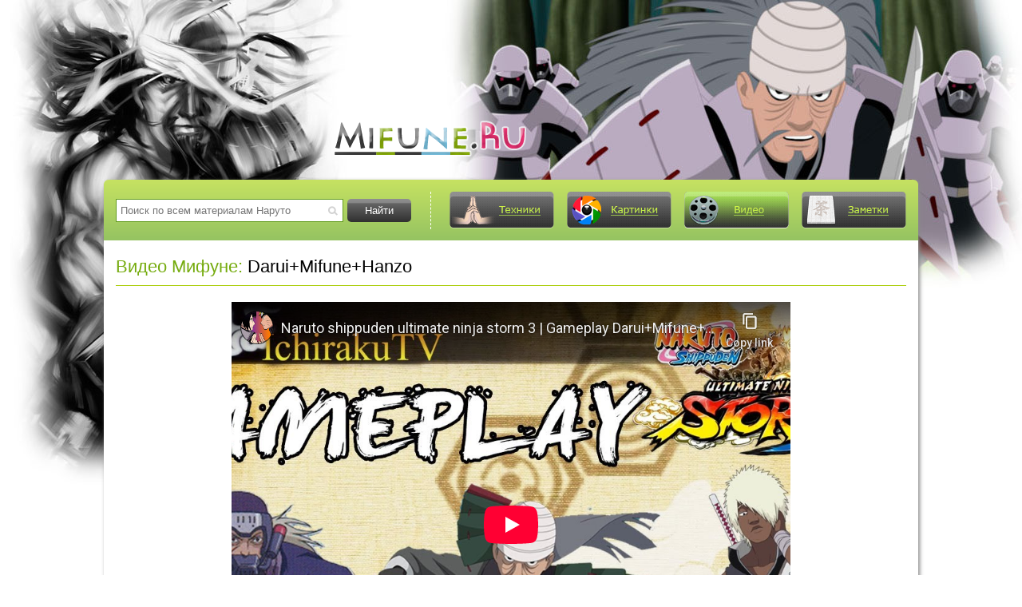

--- FILE ---
content_type: text/html
request_url: https://mifune.ru/video/daruimifunehanzo.html
body_size: 2750
content:
<!DOCTYPE html PUBLIC "-//W3C//DTD XHTML 1.0 Transitional//EN" "http://www.w3.org/TR/xhtml1/DTD/xhtml1-transitional.dtd">
<html xmlns="http://www.w3.org/1999/xhtml" xml:lang="ru" lang="ru">
<head>
<meta http-equiv="Content-Type" content="text/html; charset=windows-1251" />
<title>Darui+Mifune+Hanzo на сайте про Мифуне</title>
<meta name="description" content="Видео о Мифуне: Darui+Mifune+Hanzo" />
<meta name="keywords" content="Hanzo, Mifune, Darui, Мифуне, Видео" />
<meta property="og:site_name" content="Мифуне: главный самурай страны железа" />
<meta property="og:type" content="article" />
<meta property="og:title" content="Darui+Mifune+Hanzo" />
<meta property="og:url" content="https://mifune.ru/video/daruimifunehanzo.html" />
<link rel="canonical" href="https://mifune.ru/video/daruimifunehanzo.html" />
<script type="text/javascript" src="/engine/classes/min/index.php?charset=windows-1251&amp;g=general&amp;10"></script>
<script type="text/javascript" src="/engine/classes/min/index.php?charset=windows-1251&amp;f=engine/classes/masha/masha.js&amp;10"></script>
<meta name="viewport" content="width=device-width, initial-scale=1.0">
<link rel="stylesheet" href="/engine/classes/min/index.php?charset=windows-1251&amp;f=/templates/hero/style/slicknav.min.css,/templates/hero/style/engine.css,/templates/hero/style/style.css&amp;2">
<style type="text/css">
#hd_logo{ padding-left: 287px; padding-top: 151px; }
</style>
<link rel='icon' href='/favicon.ico' type='image/x-icon' />
<link rel='shortcut icon' href='/favicon.ico' type='image/xicon' />
<!--[if lte IE 6]><meta http-equiv="refresh" content="0; url=/templates/hero/ie6/ie6.html"><![endif]-->
<!--[if IE 7]><link rel="stylesheet" type="text/css" href="/templates/hero/style/ie7.css" /><![endif]-->
<!--[if IE 8]><link rel="stylesheet" type="text/css" href="/templates/hero/style/ie8.css" /><![endif]-->
<script type="text/javascript" src="/engine/classes/min/index.php?charset=windows-1251&amp;f=/templates/hero/js/jquery.slicknav.min.js,/templates/hero/js/share42.js,/templates/hero/js/jq_cplug.js&amp;1"></script>
</head>
<body>
<div id="loading-layer" style="display:none">Загрузка. Пожалуйста, подождите...</div>
<script type="text/javascript">
<!--
var dle_root       = '/';
var dle_admin      = '';
var dle_login_hash = '';
var dle_group      = 5;
var dle_skin       = 'hero';
var dle_wysiwyg    = '0';
var quick_wysiwyg  = '0';
var dle_act_lang   = ["Да", "Нет", "Ввод", "Отмена", "Сохранить", "Удалить"];
var menu_short     = 'Быстрое редактирование';
var menu_full      = 'Полное редактирование';
var menu_profile   = 'Просмотр профиля';
var menu_send      = 'Отправить сообщение';
var menu_uedit     = 'Админцентр';
var dle_info       = 'Информация';
var dle_confirm    = 'Подтверждение';
var dle_prompt     = 'Ввод информации';
var dle_req_field  = 'Заполните все необходимые поля';
var dle_del_agree  = 'Вы действительно хотите удалить? Данное действие невозможно будет отменить';
var dle_spam_agree = 'Вы действительно хотите отметить пользователя как спамера? Это приведет к удалению всех его комментариев';
var dle_complaint  = 'Укажите текст вашей жалобы для администрации:';
var dle_big_text   = 'Выделен слишком большой участок текста.';
var dle_orfo_title = 'Укажите комментарий для администрации к найденной ошибке на странице';
var dle_p_send     = 'Отправить';
var dle_p_send_ok  = 'Уведомление успешно отправлено';
var dle_save_ok    = 'Изменения успешно сохранены. Обновить страницу?';
var dle_del_news   = 'Удалить статью';
var allow_dle_delete_news   = false;
//-->
</script>
<div class="container">
	<div id="header" class="wrapper">
		<div id="hd_logo">
			<a href="/"><img src="/logo.png" alt="Лого Мифуне" title="Сайт о Мифуне" /></a>
		</div>
	</div><!-- header -->
	<div class="shadow_content wrapper">
		<div id="infoPanel">
			<form name="searchform" action="https://jut.su/search/" method="POST" target="_self">
				<input type="hidden" name="makeme" value="yes" />
				<div id="search">
					<input id="searchInput" name="ystext" type="text" value="" placeholder="Поиск по всем материалам Наруто" />
					<input id="searchSubmit" value="Найти" type="submit" />
				</div>
			</form>
			<div id="top_nav">
				<ul id="infoPanelMenu">
					<li>
						<a class="link_tech" href="/jutsu/" title="Техники Мифуне">Техники</a>
					</li>
					<li>
						<a class="link_images" href="/images/" title="Картинки с Мифуне">Картинки</a>
					</li>
					<li>
						<a id="link_video_a" class="link_video" href="/video/" title="Видео о Мифуне">Видео</a>
					</li>
					<li>
						<a class="link_notes" href="/notes/" title="Заметки про Мифуне">Заметки</a>
					</li>
					<li>
						<a class="link_news" href="/news/" title="Новости от Мифуне">Новости</a>
					</li>
				</ul>
			</div>
		</div>
		<div id="content">
		
		
		
		
		<div id='dle-content'><h1 class="g_b_title">
				<a href="https://mifune.ru/video/">Видео Мифуне:</a> Darui+Mifune+Hanzo
</h1>

<div class="single_media_b">
				<div class="video_wrapper">
					<iframe width="650" height="366" src="https://www.youtube-nocookie.com/embed/oxCe36XmxAQ?rel=0" frameborder="0" allowfullscreen></iframe>
				</div>
<div style="display:none;" itemscope itemtype="http://schema.org/VideoObject">
<meta itemprop="name" content="Darui+Mifune+Hanzo" />
<meta itemprop="thumbnail" content="https://mifune.ru/hero_thumb.jpg" />
<meta itemprop="description" content="Видео о Мифуне" />
</div>

</div><!-- single_media_b -->

<div id="Modalcom" title="Оставить комментарий" style="display:none; " >
<!--dleaddcomments-->
</div>
<!--dlecomments-->
<!--dlenavigationcomments--></div>
		
		
		
		<div class="social_b">
					<div class="share42init"></div>
		</div>
		

			<div id="contentBgFooter" class="clear">
			<ol class="set_breadcrumbs" itemscope itemtype="http://schema.org/BreadcrumbList">
<li itemprop="itemListElement" itemscope itemtype="http://schema.org/ListItem">
<a itemprop="item" href="https://mifune.ru/video/">
	<span itemprop="name">Видео с Мифуне</span>
</a>
<meta itemprop="position" content="1" />
</li> › <li itemprop="itemListElement" itemscope itemtype="http://schema.org/ListItem">
<a itemprop="item" href="https://mifune.ru/video/daruimifunehanzo.html">
	<span itemprop="name">Darui+Mifune+Hanzo</span>
</a>
<meta itemprop="position" content="2" />
</li>
</ol>
				<div id="footerMenuLogo">
					<a href="/jutsu/"> <strong class="black">Jut.</strong><strong class="green">su</strong></a>
				</div>
				<ul id="footerMenu">
					<li><a href="/jutsu/">Техники Мифуне</a></li>
					<li><a href="/images/">Картинки с Мифуне</a></li>
					<li><a href="/video/">Видео о Мифуне</a></li>
					<li><a href="/news/">Новости от Мифуне</a></li>
				</ul>
			</div><!-- contentBgFooter -->

		</div><!-- content -->

	</div><!-- shadow_content wrapper -->

</div><!-- container -->

<div id="footer" class="wrapper">
	<div id="footerCopyright">Школа техник Наруто &copy; 2026.</div>
	<div id="footerCounters">
		<strong><p></p></strong> 
		<strong>
			<p></p>
		</strong>
	</div>
</div><!-- footer -->
<script>
	//мобильное верхнее меню
	$(function(){
		$('#infoPanelMenu').slicknav({
	  		label: '',
	  		allowParentLinks: true,
	  		duration: 100,
	  		prependTo: '#top_nav'
		});
  	});
</script>
<script defer src="https://static.cloudflareinsights.com/beacon.min.js/vcd15cbe7772f49c399c6a5babf22c1241717689176015" integrity="sha512-ZpsOmlRQV6y907TI0dKBHq9Md29nnaEIPlkf84rnaERnq6zvWvPUqr2ft8M1aS28oN72PdrCzSjY4U6VaAw1EQ==" data-cf-beacon='{"version":"2024.11.0","token":"51773dc9e75b475889df5bfbca1ebf61","r":1,"server_timing":{"name":{"cfCacheStatus":true,"cfEdge":true,"cfExtPri":true,"cfL4":true,"cfOrigin":true,"cfSpeedBrain":true},"location_startswith":null}}' crossorigin="anonymous"></script>
</body>
</html>

--- FILE ---
content_type: text/html; charset=utf-8
request_url: https://www.youtube-nocookie.com/embed/oxCe36XmxAQ?rel=0
body_size: 46197
content:
<!DOCTYPE html><html lang="en" dir="ltr" data-cast-api-enabled="true"><head><meta name="viewport" content="width=device-width, initial-scale=1"><script nonce="GK-D2Y4uBBeGfW9_DKyAdw">if ('undefined' == typeof Symbol || 'undefined' == typeof Symbol.iterator) {delete Array.prototype.entries;}</script><style name="www-roboto" nonce="SLIzyUxUHivsKcgH2nMLqw">@font-face{font-family:'Roboto';font-style:normal;font-weight:400;font-stretch:100%;src:url(//fonts.gstatic.com/s/roboto/v48/KFO7CnqEu92Fr1ME7kSn66aGLdTylUAMa3GUBHMdazTgWw.woff2)format('woff2');unicode-range:U+0460-052F,U+1C80-1C8A,U+20B4,U+2DE0-2DFF,U+A640-A69F,U+FE2E-FE2F;}@font-face{font-family:'Roboto';font-style:normal;font-weight:400;font-stretch:100%;src:url(//fonts.gstatic.com/s/roboto/v48/KFO7CnqEu92Fr1ME7kSn66aGLdTylUAMa3iUBHMdazTgWw.woff2)format('woff2');unicode-range:U+0301,U+0400-045F,U+0490-0491,U+04B0-04B1,U+2116;}@font-face{font-family:'Roboto';font-style:normal;font-weight:400;font-stretch:100%;src:url(//fonts.gstatic.com/s/roboto/v48/KFO7CnqEu92Fr1ME7kSn66aGLdTylUAMa3CUBHMdazTgWw.woff2)format('woff2');unicode-range:U+1F00-1FFF;}@font-face{font-family:'Roboto';font-style:normal;font-weight:400;font-stretch:100%;src:url(//fonts.gstatic.com/s/roboto/v48/KFO7CnqEu92Fr1ME7kSn66aGLdTylUAMa3-UBHMdazTgWw.woff2)format('woff2');unicode-range:U+0370-0377,U+037A-037F,U+0384-038A,U+038C,U+038E-03A1,U+03A3-03FF;}@font-face{font-family:'Roboto';font-style:normal;font-weight:400;font-stretch:100%;src:url(//fonts.gstatic.com/s/roboto/v48/KFO7CnqEu92Fr1ME7kSn66aGLdTylUAMawCUBHMdazTgWw.woff2)format('woff2');unicode-range:U+0302-0303,U+0305,U+0307-0308,U+0310,U+0312,U+0315,U+031A,U+0326-0327,U+032C,U+032F-0330,U+0332-0333,U+0338,U+033A,U+0346,U+034D,U+0391-03A1,U+03A3-03A9,U+03B1-03C9,U+03D1,U+03D5-03D6,U+03F0-03F1,U+03F4-03F5,U+2016-2017,U+2034-2038,U+203C,U+2040,U+2043,U+2047,U+2050,U+2057,U+205F,U+2070-2071,U+2074-208E,U+2090-209C,U+20D0-20DC,U+20E1,U+20E5-20EF,U+2100-2112,U+2114-2115,U+2117-2121,U+2123-214F,U+2190,U+2192,U+2194-21AE,U+21B0-21E5,U+21F1-21F2,U+21F4-2211,U+2213-2214,U+2216-22FF,U+2308-230B,U+2310,U+2319,U+231C-2321,U+2336-237A,U+237C,U+2395,U+239B-23B7,U+23D0,U+23DC-23E1,U+2474-2475,U+25AF,U+25B3,U+25B7,U+25BD,U+25C1,U+25CA,U+25CC,U+25FB,U+266D-266F,U+27C0-27FF,U+2900-2AFF,U+2B0E-2B11,U+2B30-2B4C,U+2BFE,U+3030,U+FF5B,U+FF5D,U+1D400-1D7FF,U+1EE00-1EEFF;}@font-face{font-family:'Roboto';font-style:normal;font-weight:400;font-stretch:100%;src:url(//fonts.gstatic.com/s/roboto/v48/KFO7CnqEu92Fr1ME7kSn66aGLdTylUAMaxKUBHMdazTgWw.woff2)format('woff2');unicode-range:U+0001-000C,U+000E-001F,U+007F-009F,U+20DD-20E0,U+20E2-20E4,U+2150-218F,U+2190,U+2192,U+2194-2199,U+21AF,U+21E6-21F0,U+21F3,U+2218-2219,U+2299,U+22C4-22C6,U+2300-243F,U+2440-244A,U+2460-24FF,U+25A0-27BF,U+2800-28FF,U+2921-2922,U+2981,U+29BF,U+29EB,U+2B00-2BFF,U+4DC0-4DFF,U+FFF9-FFFB,U+10140-1018E,U+10190-1019C,U+101A0,U+101D0-101FD,U+102E0-102FB,U+10E60-10E7E,U+1D2C0-1D2D3,U+1D2E0-1D37F,U+1F000-1F0FF,U+1F100-1F1AD,U+1F1E6-1F1FF,U+1F30D-1F30F,U+1F315,U+1F31C,U+1F31E,U+1F320-1F32C,U+1F336,U+1F378,U+1F37D,U+1F382,U+1F393-1F39F,U+1F3A7-1F3A8,U+1F3AC-1F3AF,U+1F3C2,U+1F3C4-1F3C6,U+1F3CA-1F3CE,U+1F3D4-1F3E0,U+1F3ED,U+1F3F1-1F3F3,U+1F3F5-1F3F7,U+1F408,U+1F415,U+1F41F,U+1F426,U+1F43F,U+1F441-1F442,U+1F444,U+1F446-1F449,U+1F44C-1F44E,U+1F453,U+1F46A,U+1F47D,U+1F4A3,U+1F4B0,U+1F4B3,U+1F4B9,U+1F4BB,U+1F4BF,U+1F4C8-1F4CB,U+1F4D6,U+1F4DA,U+1F4DF,U+1F4E3-1F4E6,U+1F4EA-1F4ED,U+1F4F7,U+1F4F9-1F4FB,U+1F4FD-1F4FE,U+1F503,U+1F507-1F50B,U+1F50D,U+1F512-1F513,U+1F53E-1F54A,U+1F54F-1F5FA,U+1F610,U+1F650-1F67F,U+1F687,U+1F68D,U+1F691,U+1F694,U+1F698,U+1F6AD,U+1F6B2,U+1F6B9-1F6BA,U+1F6BC,U+1F6C6-1F6CF,U+1F6D3-1F6D7,U+1F6E0-1F6EA,U+1F6F0-1F6F3,U+1F6F7-1F6FC,U+1F700-1F7FF,U+1F800-1F80B,U+1F810-1F847,U+1F850-1F859,U+1F860-1F887,U+1F890-1F8AD,U+1F8B0-1F8BB,U+1F8C0-1F8C1,U+1F900-1F90B,U+1F93B,U+1F946,U+1F984,U+1F996,U+1F9E9,U+1FA00-1FA6F,U+1FA70-1FA7C,U+1FA80-1FA89,U+1FA8F-1FAC6,U+1FACE-1FADC,U+1FADF-1FAE9,U+1FAF0-1FAF8,U+1FB00-1FBFF;}@font-face{font-family:'Roboto';font-style:normal;font-weight:400;font-stretch:100%;src:url(//fonts.gstatic.com/s/roboto/v48/KFO7CnqEu92Fr1ME7kSn66aGLdTylUAMa3OUBHMdazTgWw.woff2)format('woff2');unicode-range:U+0102-0103,U+0110-0111,U+0128-0129,U+0168-0169,U+01A0-01A1,U+01AF-01B0,U+0300-0301,U+0303-0304,U+0308-0309,U+0323,U+0329,U+1EA0-1EF9,U+20AB;}@font-face{font-family:'Roboto';font-style:normal;font-weight:400;font-stretch:100%;src:url(//fonts.gstatic.com/s/roboto/v48/KFO7CnqEu92Fr1ME7kSn66aGLdTylUAMa3KUBHMdazTgWw.woff2)format('woff2');unicode-range:U+0100-02BA,U+02BD-02C5,U+02C7-02CC,U+02CE-02D7,U+02DD-02FF,U+0304,U+0308,U+0329,U+1D00-1DBF,U+1E00-1E9F,U+1EF2-1EFF,U+2020,U+20A0-20AB,U+20AD-20C0,U+2113,U+2C60-2C7F,U+A720-A7FF;}@font-face{font-family:'Roboto';font-style:normal;font-weight:400;font-stretch:100%;src:url(//fonts.gstatic.com/s/roboto/v48/KFO7CnqEu92Fr1ME7kSn66aGLdTylUAMa3yUBHMdazQ.woff2)format('woff2');unicode-range:U+0000-00FF,U+0131,U+0152-0153,U+02BB-02BC,U+02C6,U+02DA,U+02DC,U+0304,U+0308,U+0329,U+2000-206F,U+20AC,U+2122,U+2191,U+2193,U+2212,U+2215,U+FEFF,U+FFFD;}@font-face{font-family:'Roboto';font-style:normal;font-weight:500;font-stretch:100%;src:url(//fonts.gstatic.com/s/roboto/v48/KFO7CnqEu92Fr1ME7kSn66aGLdTylUAMa3GUBHMdazTgWw.woff2)format('woff2');unicode-range:U+0460-052F,U+1C80-1C8A,U+20B4,U+2DE0-2DFF,U+A640-A69F,U+FE2E-FE2F;}@font-face{font-family:'Roboto';font-style:normal;font-weight:500;font-stretch:100%;src:url(//fonts.gstatic.com/s/roboto/v48/KFO7CnqEu92Fr1ME7kSn66aGLdTylUAMa3iUBHMdazTgWw.woff2)format('woff2');unicode-range:U+0301,U+0400-045F,U+0490-0491,U+04B0-04B1,U+2116;}@font-face{font-family:'Roboto';font-style:normal;font-weight:500;font-stretch:100%;src:url(//fonts.gstatic.com/s/roboto/v48/KFO7CnqEu92Fr1ME7kSn66aGLdTylUAMa3CUBHMdazTgWw.woff2)format('woff2');unicode-range:U+1F00-1FFF;}@font-face{font-family:'Roboto';font-style:normal;font-weight:500;font-stretch:100%;src:url(//fonts.gstatic.com/s/roboto/v48/KFO7CnqEu92Fr1ME7kSn66aGLdTylUAMa3-UBHMdazTgWw.woff2)format('woff2');unicode-range:U+0370-0377,U+037A-037F,U+0384-038A,U+038C,U+038E-03A1,U+03A3-03FF;}@font-face{font-family:'Roboto';font-style:normal;font-weight:500;font-stretch:100%;src:url(//fonts.gstatic.com/s/roboto/v48/KFO7CnqEu92Fr1ME7kSn66aGLdTylUAMawCUBHMdazTgWw.woff2)format('woff2');unicode-range:U+0302-0303,U+0305,U+0307-0308,U+0310,U+0312,U+0315,U+031A,U+0326-0327,U+032C,U+032F-0330,U+0332-0333,U+0338,U+033A,U+0346,U+034D,U+0391-03A1,U+03A3-03A9,U+03B1-03C9,U+03D1,U+03D5-03D6,U+03F0-03F1,U+03F4-03F5,U+2016-2017,U+2034-2038,U+203C,U+2040,U+2043,U+2047,U+2050,U+2057,U+205F,U+2070-2071,U+2074-208E,U+2090-209C,U+20D0-20DC,U+20E1,U+20E5-20EF,U+2100-2112,U+2114-2115,U+2117-2121,U+2123-214F,U+2190,U+2192,U+2194-21AE,U+21B0-21E5,U+21F1-21F2,U+21F4-2211,U+2213-2214,U+2216-22FF,U+2308-230B,U+2310,U+2319,U+231C-2321,U+2336-237A,U+237C,U+2395,U+239B-23B7,U+23D0,U+23DC-23E1,U+2474-2475,U+25AF,U+25B3,U+25B7,U+25BD,U+25C1,U+25CA,U+25CC,U+25FB,U+266D-266F,U+27C0-27FF,U+2900-2AFF,U+2B0E-2B11,U+2B30-2B4C,U+2BFE,U+3030,U+FF5B,U+FF5D,U+1D400-1D7FF,U+1EE00-1EEFF;}@font-face{font-family:'Roboto';font-style:normal;font-weight:500;font-stretch:100%;src:url(//fonts.gstatic.com/s/roboto/v48/KFO7CnqEu92Fr1ME7kSn66aGLdTylUAMaxKUBHMdazTgWw.woff2)format('woff2');unicode-range:U+0001-000C,U+000E-001F,U+007F-009F,U+20DD-20E0,U+20E2-20E4,U+2150-218F,U+2190,U+2192,U+2194-2199,U+21AF,U+21E6-21F0,U+21F3,U+2218-2219,U+2299,U+22C4-22C6,U+2300-243F,U+2440-244A,U+2460-24FF,U+25A0-27BF,U+2800-28FF,U+2921-2922,U+2981,U+29BF,U+29EB,U+2B00-2BFF,U+4DC0-4DFF,U+FFF9-FFFB,U+10140-1018E,U+10190-1019C,U+101A0,U+101D0-101FD,U+102E0-102FB,U+10E60-10E7E,U+1D2C0-1D2D3,U+1D2E0-1D37F,U+1F000-1F0FF,U+1F100-1F1AD,U+1F1E6-1F1FF,U+1F30D-1F30F,U+1F315,U+1F31C,U+1F31E,U+1F320-1F32C,U+1F336,U+1F378,U+1F37D,U+1F382,U+1F393-1F39F,U+1F3A7-1F3A8,U+1F3AC-1F3AF,U+1F3C2,U+1F3C4-1F3C6,U+1F3CA-1F3CE,U+1F3D4-1F3E0,U+1F3ED,U+1F3F1-1F3F3,U+1F3F5-1F3F7,U+1F408,U+1F415,U+1F41F,U+1F426,U+1F43F,U+1F441-1F442,U+1F444,U+1F446-1F449,U+1F44C-1F44E,U+1F453,U+1F46A,U+1F47D,U+1F4A3,U+1F4B0,U+1F4B3,U+1F4B9,U+1F4BB,U+1F4BF,U+1F4C8-1F4CB,U+1F4D6,U+1F4DA,U+1F4DF,U+1F4E3-1F4E6,U+1F4EA-1F4ED,U+1F4F7,U+1F4F9-1F4FB,U+1F4FD-1F4FE,U+1F503,U+1F507-1F50B,U+1F50D,U+1F512-1F513,U+1F53E-1F54A,U+1F54F-1F5FA,U+1F610,U+1F650-1F67F,U+1F687,U+1F68D,U+1F691,U+1F694,U+1F698,U+1F6AD,U+1F6B2,U+1F6B9-1F6BA,U+1F6BC,U+1F6C6-1F6CF,U+1F6D3-1F6D7,U+1F6E0-1F6EA,U+1F6F0-1F6F3,U+1F6F7-1F6FC,U+1F700-1F7FF,U+1F800-1F80B,U+1F810-1F847,U+1F850-1F859,U+1F860-1F887,U+1F890-1F8AD,U+1F8B0-1F8BB,U+1F8C0-1F8C1,U+1F900-1F90B,U+1F93B,U+1F946,U+1F984,U+1F996,U+1F9E9,U+1FA00-1FA6F,U+1FA70-1FA7C,U+1FA80-1FA89,U+1FA8F-1FAC6,U+1FACE-1FADC,U+1FADF-1FAE9,U+1FAF0-1FAF8,U+1FB00-1FBFF;}@font-face{font-family:'Roboto';font-style:normal;font-weight:500;font-stretch:100%;src:url(//fonts.gstatic.com/s/roboto/v48/KFO7CnqEu92Fr1ME7kSn66aGLdTylUAMa3OUBHMdazTgWw.woff2)format('woff2');unicode-range:U+0102-0103,U+0110-0111,U+0128-0129,U+0168-0169,U+01A0-01A1,U+01AF-01B0,U+0300-0301,U+0303-0304,U+0308-0309,U+0323,U+0329,U+1EA0-1EF9,U+20AB;}@font-face{font-family:'Roboto';font-style:normal;font-weight:500;font-stretch:100%;src:url(//fonts.gstatic.com/s/roboto/v48/KFO7CnqEu92Fr1ME7kSn66aGLdTylUAMa3KUBHMdazTgWw.woff2)format('woff2');unicode-range:U+0100-02BA,U+02BD-02C5,U+02C7-02CC,U+02CE-02D7,U+02DD-02FF,U+0304,U+0308,U+0329,U+1D00-1DBF,U+1E00-1E9F,U+1EF2-1EFF,U+2020,U+20A0-20AB,U+20AD-20C0,U+2113,U+2C60-2C7F,U+A720-A7FF;}@font-face{font-family:'Roboto';font-style:normal;font-weight:500;font-stretch:100%;src:url(//fonts.gstatic.com/s/roboto/v48/KFO7CnqEu92Fr1ME7kSn66aGLdTylUAMa3yUBHMdazQ.woff2)format('woff2');unicode-range:U+0000-00FF,U+0131,U+0152-0153,U+02BB-02BC,U+02C6,U+02DA,U+02DC,U+0304,U+0308,U+0329,U+2000-206F,U+20AC,U+2122,U+2191,U+2193,U+2212,U+2215,U+FEFF,U+FFFD;}</style><script name="www-roboto" nonce="GK-D2Y4uBBeGfW9_DKyAdw">if (document.fonts && document.fonts.load) {document.fonts.load("400 10pt Roboto", "E"); document.fonts.load("500 10pt Roboto", "E");}</script><link rel="stylesheet" href="/s/player/c1c87fb0/www-player.css" name="www-player" nonce="SLIzyUxUHivsKcgH2nMLqw"><style nonce="SLIzyUxUHivsKcgH2nMLqw">html {overflow: hidden;}body {font: 12px Roboto, Arial, sans-serif; background-color: #000; color: #fff; height: 100%; width: 100%; overflow: hidden; position: absolute; margin: 0; padding: 0;}#player {width: 100%; height: 100%;}h1 {text-align: center; color: #fff;}h3 {margin-top: 6px; margin-bottom: 3px;}.player-unavailable {position: absolute; top: 0; left: 0; right: 0; bottom: 0; padding: 25px; font-size: 13px; background: url(/img/meh7.png) 50% 65% no-repeat;}.player-unavailable .message {text-align: left; margin: 0 -5px 15px; padding: 0 5px 14px; border-bottom: 1px solid #888; font-size: 19px; font-weight: normal;}.player-unavailable a {color: #167ac6; text-decoration: none;}</style><script nonce="GK-D2Y4uBBeGfW9_DKyAdw">var ytcsi={gt:function(n){n=(n||"")+"data_";return ytcsi[n]||(ytcsi[n]={tick:{},info:{},gel:{preLoggedGelInfos:[]}})},now:window.performance&&window.performance.timing&&window.performance.now&&window.performance.timing.navigationStart?function(){return window.performance.timing.navigationStart+window.performance.now()}:function(){return(new Date).getTime()},tick:function(l,t,n){var ticks=ytcsi.gt(n).tick;var v=t||ytcsi.now();if(ticks[l]){ticks["_"+l]=ticks["_"+l]||[ticks[l]];ticks["_"+l].push(v)}ticks[l]=
v},info:function(k,v,n){ytcsi.gt(n).info[k]=v},infoGel:function(p,n){ytcsi.gt(n).gel.preLoggedGelInfos.push(p)},setStart:function(t,n){ytcsi.tick("_start",t,n)}};
(function(w,d){function isGecko(){if(!w.navigator)return false;try{if(w.navigator.userAgentData&&w.navigator.userAgentData.brands&&w.navigator.userAgentData.brands.length){var brands=w.navigator.userAgentData.brands;var i=0;for(;i<brands.length;i++)if(brands[i]&&brands[i].brand==="Firefox")return true;return false}}catch(e){setTimeout(function(){throw e;})}if(!w.navigator.userAgent)return false;var ua=w.navigator.userAgent;return ua.indexOf("Gecko")>0&&ua.toLowerCase().indexOf("webkit")<0&&ua.indexOf("Edge")<
0&&ua.indexOf("Trident")<0&&ua.indexOf("MSIE")<0}ytcsi.setStart(w.performance?w.performance.timing.responseStart:null);var isPrerender=(d.visibilityState||d.webkitVisibilityState)=="prerender";var vName=!d.visibilityState&&d.webkitVisibilityState?"webkitvisibilitychange":"visibilitychange";if(isPrerender){var startTick=function(){ytcsi.setStart();d.removeEventListener(vName,startTick)};d.addEventListener(vName,startTick,false)}if(d.addEventListener)d.addEventListener(vName,function(){ytcsi.tick("vc")},
false);if(isGecko()){var isHidden=(d.visibilityState||d.webkitVisibilityState)=="hidden";if(isHidden)ytcsi.tick("vc")}var slt=function(el,t){setTimeout(function(){var n=ytcsi.now();el.loadTime=n;if(el.slt)el.slt()},t)};w.__ytRIL=function(el){if(!el.getAttribute("data-thumb"))if(w.requestAnimationFrame)w.requestAnimationFrame(function(){slt(el,0)});else slt(el,16)}})(window,document);
</script><script nonce="GK-D2Y4uBBeGfW9_DKyAdw">var ytcfg={d:function(){return window.yt&&yt.config_||ytcfg.data_||(ytcfg.data_={})},get:function(k,o){return k in ytcfg.d()?ytcfg.d()[k]:o},set:function(){var a=arguments;if(a.length>1)ytcfg.d()[a[0]]=a[1];else{var k;for(k in a[0])ytcfg.d()[k]=a[0][k]}}};
ytcfg.set({"CLIENT_CANARY_STATE":"none","DEVICE":"cbr\u003dChrome\u0026cbrand\u003dapple\u0026cbrver\u003d131.0.0.0\u0026ceng\u003dWebKit\u0026cengver\u003d537.36\u0026cos\u003dMacintosh\u0026cosver\u003d10_15_7\u0026cplatform\u003dDESKTOP","EVENT_ID":"vmxyaajbMduFlu8PyIjhiQk","EXPERIMENT_FLAGS":{"ab_det_apb_b":true,"ab_det_apm":true,"ab_det_el_h":true,"ab_det_em_inj":true,"ab_l_sig_st":true,"ab_l_sig_st_e":true,"action_companion_center_align_description":true,"allow_skip_networkless":true,"always_send_and_write":true,"att_web_record_metrics":true,"attmusi":true,"c3_enable_button_impression_logging":true,"c3_watch_page_component":true,"cancel_pending_navs":true,"clean_up_manual_attribution_header":true,"config_age_report_killswitch":true,"cow_optimize_idom_compat":true,"csi_on_gel":true,"delhi_mweb_colorful_sd":true,"delhi_mweb_colorful_sd_v2":true,"deprecate_pair_servlet_enabled":true,"desktop_sparkles_light_cta_button":true,"disable_cached_masthead_data":true,"disable_child_node_auto_formatted_strings":true,"disable_log_to_visitor_layer":true,"disable_pacf_logging_for_memory_limited_tv":true,"embeds_enable_eid_enforcement_for_youtube":true,"embeds_enable_info_panel_dismissal":true,"embeds_enable_pfp_always_unbranded":true,"embeds_muted_autoplay_sound_fix":true,"embeds_serve_es6_client":true,"embeds_web_nwl_disable_nocookie":true,"embeds_web_updated_shorts_definition_fix":true,"enable_active_view_display_ad_renderer_web_home":true,"enable_ad_disclosure_banner_a11y_fix":true,"enable_client_creator_goal_ticker_bar_revamp":true,"enable_client_sli_logging":true,"enable_client_streamz_web":true,"enable_client_ve_spec":true,"enable_cloud_save_error_popup_after_retry":true,"enable_dai_sdf_h5_preroll":true,"enable_datasync_id_header_in_web_vss_pings":true,"enable_default_mono_cta_migration_web_client":true,"enable_docked_chat_messages":true,"enable_drop_shadow_experiment":true,"enable_entity_store_from_dependency_injection":true,"enable_inline_muted_playback_on_web_search":true,"enable_inline_muted_playback_on_web_search_for_vdc":true,"enable_inline_muted_playback_on_web_search_for_vdcb":true,"enable_is_mini_app_page_active_bugfix":true,"enable_logging_first_user_action_after_game_ready":true,"enable_ltc_param_fetch_from_innertube":true,"enable_masthead_mweb_padding_fix":true,"enable_menu_renderer_button_in_mweb_hclr":true,"enable_mini_app_command_handler_mweb_fix":true,"enable_mini_guide_downloads_item":true,"enable_mixed_direction_formatted_strings":true,"enable_mweb_livestream_ui_update":true,"enable_mweb_new_caption_language_picker":true,"enable_names_handles_account_switcher":true,"enable_network_request_logging_on_game_events":true,"enable_new_paid_product_placement":true,"enable_open_in_new_tab_icon_for_short_dr_for_desktop_search":true,"enable_open_yt_content":true,"enable_origin_query_parameter_bugfix":true,"enable_pause_ads_on_ytv_html5":true,"enable_payments_purchase_manager":true,"enable_pdp_icon_prefetch":true,"enable_pl_r_si_fa":true,"enable_place_pivot_url":true,"enable_pv_screen_modern_text":true,"enable_removing_navbar_title_on_hashtag_page_mweb":true,"enable_rta_manager":true,"enable_sdf_companion_h5":true,"enable_sdf_dai_h5_midroll":true,"enable_sdf_h5_endemic_mid_post_roll":true,"enable_sdf_on_h5_unplugged_vod_midroll":true,"enable_sdf_shorts_player_bytes_h5":true,"enable_sending_unwrapped_game_audio_as_serialized_metadata":true,"enable_sfv_effect_pivot_url":true,"enable_shorts_new_carousel":true,"enable_skip_ad_guidance_prompt":true,"enable_skippable_ads_for_unplugged_ad_pod":true,"enable_smearing_expansion_dai":true,"enable_time_out_messages":true,"enable_timeline_view_modern_transcript_fe":true,"enable_video_display_compact_button_group_for_desktop_search":true,"enable_web_delhi_icons":true,"enable_web_home_top_landscape_image_layout_level_click":true,"enable_web_tiered_gel":true,"enable_window_constrained_buy_flow_dialog":true,"enable_wiz_queue_effect_and_on_init_initial_runs":true,"enable_ypc_spinners":true,"enable_yt_ata_iframe_authuser":true,"export_networkless_options":true,"export_player_version_to_ytconfig":true,"fill_single_video_with_notify_to_lasr":true,"fix_ad_miniplayer_controls_rendering":true,"fix_ads_tracking_for_swf_config_deprecation_mweb":true,"h5_companion_enable_adcpn_macro_substitution_for_click_pings":true,"h5_inplayer_enable_adcpn_macro_substitution_for_click_pings":true,"h5_reset_cache_and_filter_before_update_masthead":true,"hide_channel_creation_title_for_mweb":true,"high_ccv_client_side_caching_h5":true,"html5_log_trigger_events_with_debug_data":true,"html5_ssdai_enable_media_end_cue_range":true,"il_attach_cache_limit":true,"il_use_view_model_logging_context":true,"is_browser_support_for_webcam_streaming":true,"json_condensed_response":true,"kev_adb_pg":true,"kevlar_gel_error_routing":true,"kevlar_watch_cinematics":true,"live_chat_enable_controller_extraction":true,"live_chat_enable_rta_manager":true,"log_click_with_layer_from_element_in_command_handler":true,"mdx_enable_privacy_disclosure_ui":true,"mdx_load_cast_api_bootstrap_script":true,"medium_progress_bar_modification":true,"migrate_remaining_web_ad_badges_to_innertube":true,"mobile_account_menu_refresh":true,"mweb_account_linking_noapp":true,"mweb_after_render_to_scheduler":true,"mweb_allow_modern_search_suggest_behavior":true,"mweb_animated_actions":true,"mweb_app_upsell_button_direct_to_app":true,"mweb_c3_enable_adaptive_signals":true,"mweb_c3_library_page_enable_recent_shelf":true,"mweb_c3_remove_web_navigation_endpoint_data":true,"mweb_c3_use_canonical_from_player_response":true,"mweb_cinematic_watch":true,"mweb_command_handler":true,"mweb_delay_watch_initial_data":true,"mweb_disable_searchbar_scroll":true,"mweb_enable_fine_scrubbing_for_recs":true,"mweb_enable_keto_batch_player_fullscreen":true,"mweb_enable_keto_batch_player_progress_bar":true,"mweb_enable_keto_batch_player_tooltips":true,"mweb_enable_lockup_view_model_for_ucp":true,"mweb_enable_more_drawer":true,"mweb_enable_optional_fullscreen_landscape_locking":true,"mweb_enable_overlay_touch_manager":true,"mweb_enable_premium_carve_out_fix":true,"mweb_enable_refresh_detection":true,"mweb_enable_search_imp":true,"mweb_enable_sequence_signal":true,"mweb_enable_shorts_pivot_button":true,"mweb_enable_shorts_video_preload":true,"mweb_enable_skippables_on_jio_phone":true,"mweb_enable_two_line_title_on_shorts":true,"mweb_enable_varispeed_controller":true,"mweb_enable_watch_feed_infinite_scroll":true,"mweb_enable_wrapped_unplugged_pause_membership_dialog_renderer":true,"mweb_fix_monitor_visibility_after_render":true,"mweb_force_ios_fallback_to_native_control":true,"mweb_fp_auto_fullscreen":true,"mweb_fullscreen_controls":true,"mweb_fullscreen_controls_action_buttons":true,"mweb_fullscreen_watch_system":true,"mweb_home_reactive_shorts":true,"mweb_innertube_search_command":true,"mweb_lang_in_html":true,"mweb_like_button_synced_with_entities":true,"mweb_logo_use_home_page_ve":true,"mweb_native_control_in_faux_fullscreen_shared":true,"mweb_player_control_on_hover":true,"mweb_player_delhi_dtts":true,"mweb_player_hide_unavailable_subtitles_button":true,"mweb_player_settings_use_bottom_sheet":true,"mweb_player_show_previous_next_buttons_in_playlist":true,"mweb_player_skip_no_op_state_changes":true,"mweb_player_user_select_none":true,"mweb_playlist_engagement_panel":true,"mweb_progress_bar_seek_on_mouse_click":true,"mweb_pull_2_full":true,"mweb_pull_2_full_enable_touch_handlers":true,"mweb_schedule_warm_watch_response":true,"mweb_searchbox_legacy_navigation":true,"mweb_see_fewer_shorts":true,"mweb_shorts_comments_panel_id_change":true,"mweb_shorts_early_continuation":true,"mweb_show_ios_smart_banner":true,"mweb_show_sign_in_button_from_header":true,"mweb_use_server_url_on_startup":true,"mweb_watch_captions_enable_auto_translate":true,"mweb_watch_captions_set_default_size":true,"mweb_watch_stop_scheduler_on_player_response":true,"mweb_watchfeed_big_thumbnails":true,"mweb_yt_searchbox":true,"networkless_logging":true,"no_client_ve_attach_unless_shown":true,"pageid_as_header_web":true,"playback_settings_use_switch_menu":true,"player_controls_autonav_fix":true,"player_controls_skip_double_signal_update":true,"polymer_bad_build_labels":true,"polymer_verifiy_app_state":true,"qoe_send_and_write":true,"remove_chevron_from_ad_disclosure_banner_h5":true,"remove_masthead_channel_banner_on_refresh":true,"remove_slot_id_exited_trigger_for_dai_in_player_slot_expire":true,"replace_client_url_parsing_with_server_signal":true,"service_worker_enabled":true,"service_worker_push_enabled":true,"service_worker_push_home_page_prompt":true,"service_worker_push_watch_page_prompt":true,"shell_load_gcf":true,"shorten_initial_gel_batch_timeout":true,"should_use_yt_voice_endpoint_in_kaios":true,"smarter_ve_dedupping":true,"speedmaster_no_seek":true,"stop_handling_click_for_non_rendering_overlay_layout":true,"suppress_error_204_logging":true,"synced_panel_scrolling_controller":true,"use_event_time_ms_header":true,"use_fifo_for_networkless":true,"use_player_abuse_bg_library":true,"use_request_time_ms_header":true,"use_session_based_sampling":true,"use_thumbnail_overlay_time_status_renderer_for_live_badge":true,"vss_final_ping_send_and_write":true,"vss_playback_use_send_and_write":true,"web_adaptive_repeat_ase":true,"web_always_load_chat_support":true,"web_animated_like":true,"web_api_url":true,"web_attributed_string_deep_equal_bugfix":true,"web_autonav_allow_off_by_default":true,"web_button_vm_refactor_disabled":true,"web_c3_log_app_init_finish":true,"web_csi_action_sampling_enabled":true,"web_dedupe_ve_grafting":true,"web_disable_backdrop_filter":true,"web_enable_ab_rsp_cl":true,"web_enable_course_icon_update":true,"web_enable_error_204":true,"web_fix_segmented_like_dislike_undefined":true,"web_gcf_hashes_innertube":true,"web_gel_timeout_cap":true,"web_metadata_carousel_elref_bugfix":true,"web_parent_target_for_sheets":true,"web_persist_server_autonav_state_on_client":true,"web_playback_associated_log_ctt":true,"web_playback_associated_ve":true,"web_prefetch_preload_video":true,"web_progress_bar_draggable":true,"web_resizable_advertiser_banner_on_masthead_safari_fix":true,"web_scheduler_auto_init":true,"web_shorts_just_watched_on_channel_and_pivot_study":true,"web_shorts_just_watched_overlay":true,"web_update_panel_visibility_logging_fix":true,"web_video_attribute_view_model_a11y_fix":true,"web_watch_controls_state_signals":true,"web_wiz_attributed_string":true,"webfe_mweb_watch_microdata":true,"webfe_watch_shorts_canonical_url_fix":true,"webpo_exit_on_net_err":true,"wiz_diff_overwritable":true,"wiz_memoize_stamper_items":true,"woffle_used_state_report":true,"wpo_gel_strz":true,"H5_async_logging_delay_ms":30000.0,"attention_logging_scroll_throttle":500.0,"autoplay_pause_by_lact_sampling_fraction":0.0,"cinematic_watch_effect_opacity":0.4,"log_window_onerror_fraction":0.1,"speedmaster_playback_rate":2.0,"tv_pacf_logging_sample_rate":0.01,"web_attention_logging_scroll_throttle":500.0,"web_load_prediction_threshold":0.1,"web_navigation_prediction_threshold":0.1,"web_pbj_log_warning_rate":0.0,"web_system_health_fraction":0.01,"ytidb_transaction_ended_event_rate_limit":0.02,"active_time_update_interval_ms":10000,"att_init_delay":500,"autoplay_pause_by_lact_sec":0,"botguard_async_snapshot_timeout_ms":3000,"check_navigator_accuracy_timeout_ms":0,"cinematic_watch_css_filter_blur_strength":40,"cinematic_watch_fade_out_duration":500,"close_webview_delay_ms":100,"cloud_save_game_data_rate_limit_ms":3000,"compression_disable_point":10,"custom_active_view_tos_timeout_ms":3600000,"embeds_widget_poll_interval_ms":0,"gel_min_batch_size":3,"gel_queue_timeout_max_ms":60000,"get_async_timeout_ms":60000,"hide_cta_for_home_web_video_ads_animate_in_time":2,"html5_byterate_soft_cap":0,"initial_gel_batch_timeout":2000,"max_body_size_to_compress":500000,"max_prefetch_window_sec_for_livestream_optimization":10,"min_prefetch_offset_sec_for_livestream_optimization":20,"mini_app_container_iframe_src_update_delay_ms":0,"multiple_preview_news_duration_time":11000,"mweb_c3_toast_duration_ms":5000,"mweb_deep_link_fallback_timeout_ms":10000,"mweb_delay_response_received_actions":100,"mweb_fp_dpad_rate_limit_ms":0,"mweb_fp_dpad_watch_title_clamp_lines":0,"mweb_history_manager_cache_size":100,"mweb_ios_fullscreen_playback_transition_delay_ms":500,"mweb_ios_fullscreen_system_pause_epilson_ms":0,"mweb_override_response_store_expiration_ms":0,"mweb_shorts_early_continuation_trigger_threshold":4,"mweb_w2w_max_age_seconds":0,"mweb_watch_captions_default_size":2,"neon_dark_launch_gradient_count":0,"network_polling_interval":30000,"play_click_interval_ms":30000,"play_ping_interval_ms":10000,"prefetch_comments_ms_after_video":0,"send_config_hash_timer":0,"service_worker_push_logged_out_prompt_watches":-1,"service_worker_push_prompt_cap":-1,"service_worker_push_prompt_delay_microseconds":3888000000000,"slow_compressions_before_abandon_count":4,"speedmaster_cancellation_movement_dp":10,"speedmaster_touch_activation_ms":500,"web_attention_logging_throttle":500,"web_foreground_heartbeat_interval_ms":28000,"web_gel_debounce_ms":10000,"web_logging_max_batch":100,"web_max_tracing_events":50,"web_tracing_session_replay":0,"wil_icon_max_concurrent_fetches":9999,"ytidb_remake_db_retries":3,"ytidb_reopen_db_retries":3,"WebClientReleaseProcessCritical__youtube_embeds_client_version_override":"","WebClientReleaseProcessCritical__youtube_embeds_web_client_version_override":"","WebClientReleaseProcessCritical__youtube_mweb_client_version_override":"","debug_forced_internalcountrycode":"","embeds_web_synth_ch_headers_banned_urls_regex":"","enable_web_media_service":"DISABLED","il_payload_scraping":"","live_chat_unicode_emoji_json_url":"https://www.gstatic.com/youtube/img/emojis/emojis-svg-9.json","mweb_deep_link_feature_tag_suffix":"11268432","mweb_enable_shorts_innertube_player_prefetch_trigger":"NONE","mweb_fp_dpad":"home,search,browse,channel,create_channel,experiments,settings,trending,oops,404,paid_memberships,sponsorship,premium,shorts","mweb_fp_dpad_linear_navigation":"","mweb_fp_dpad_linear_navigation_visitor":"","mweb_fp_dpad_visitor":"","mweb_preload_video_by_player_vars":"","mweb_sign_in_button_style":"STYLE_SUGGESTIVE_AVATAR","place_pivot_triggering_container_alternate":"","place_pivot_triggering_counterfactual_container_alternate":"","service_worker_push_force_notification_prompt_tag":"1","service_worker_scope":"/","suggest_exp_str":"","web_client_version_override":"","kevlar_command_handler_command_banlist":[],"mini_app_ids_without_game_ready":["UgkxHHtsak1SC8mRGHMZewc4HzeAY3yhPPmJ","Ugkx7OgzFqE6z_5Mtf4YsotGfQNII1DF_RBm"],"web_op_signal_type_banlist":[],"web_tracing_enabled_spans":["event","command"]},"GAPI_HINT_PARAMS":"m;/_/scs/abc-static/_/js/k\u003dgapi.gapi.en.FZb77tO2YW4.O/d\u003d1/rs\u003dAHpOoo8lqavmo6ayfVxZovyDiP6g3TOVSQ/m\u003d__features__","GAPI_HOST":"https://apis.google.com","GAPI_LOCALE":"en_US","GL":"US","HL":"en","HTML_DIR":"ltr","HTML_LANG":"en","INNERTUBE_API_KEY":"AIzaSyAO_FJ2SlqU8Q4STEHLGCilw_Y9_11qcW8","INNERTUBE_API_VERSION":"v1","INNERTUBE_CLIENT_NAME":"WEB_EMBEDDED_PLAYER","INNERTUBE_CLIENT_VERSION":"1.20260122.01.00","INNERTUBE_CONTEXT":{"client":{"hl":"en","gl":"US","remoteHost":"18.220.112.166","deviceMake":"Apple","deviceModel":"","visitorData":"Cgs0ei05cDN1NlExYyi-2cnLBjIKCgJVUxIEGgAgKQ%3D%3D","userAgent":"Mozilla/5.0 (Macintosh; Intel Mac OS X 10_15_7) AppleWebKit/537.36 (KHTML, like Gecko) Chrome/131.0.0.0 Safari/537.36; ClaudeBot/1.0; +claudebot@anthropic.com),gzip(gfe)","clientName":"WEB_EMBEDDED_PLAYER","clientVersion":"1.20260122.01.00","osName":"Macintosh","osVersion":"10_15_7","originalUrl":"https://www.youtube-nocookie.com/embed/oxCe36XmxAQ?rel\u003d0","platform":"DESKTOP","clientFormFactor":"UNKNOWN_FORM_FACTOR","configInfo":{"appInstallData":"[base64]%3D%3D"},"browserName":"Chrome","browserVersion":"131.0.0.0","acceptHeader":"text/html,application/xhtml+xml,application/xml;q\u003d0.9,image/webp,image/apng,*/*;q\u003d0.8,application/signed-exchange;v\u003db3;q\u003d0.9","deviceExperimentId":"ChxOelU1T0RJMU5UQTROVEU1TURNMU9EQTRPUT09EL7ZycsGGL7ZycsG","rolloutToken":"CK_RuPac6eHdcRCvu8re45-SAxivu8re45-SAw%3D%3D"},"user":{"lockedSafetyMode":false},"request":{"useSsl":true},"clickTracking":{"clickTrackingParams":"IhMIqLLK3uOfkgMV24LlBx1IRDiR"},"thirdParty":{"embeddedPlayerContext":{"embeddedPlayerEncryptedContext":"AD5ZzFT8RAZS6EjNCnd7N8F57hvk_ez1hbHmPZ1aWo7aDJml63-c0Pw1ejX2if230swAbS-j5sMyzqJYDIqsf0cIYHAJG6adNtoenJjOpoHbb-uqtFrUsekVuSFNi8gOXOEpBCH3g0elYV5rS96JbOYi","ancestorOriginsSupported":false}}},"INNERTUBE_CONTEXT_CLIENT_NAME":56,"INNERTUBE_CONTEXT_CLIENT_VERSION":"1.20260122.01.00","INNERTUBE_CONTEXT_GL":"US","INNERTUBE_CONTEXT_HL":"en","LATEST_ECATCHER_SERVICE_TRACKING_PARAMS":{"client.name":"WEB_EMBEDDED_PLAYER","client.jsfeat":"2021"},"LOGGED_IN":false,"PAGE_BUILD_LABEL":"youtube.embeds.web_20260122_01_RC00","PAGE_CL":859451063,"SERVER_NAME":"WebFE","VISITOR_DATA":"Cgs0ei05cDN1NlExYyi-2cnLBjIKCgJVUxIEGgAgKQ%3D%3D","WEB_PLAYER_CONTEXT_CONFIGS":{"WEB_PLAYER_CONTEXT_CONFIG_ID_EMBEDDED_PLAYER":{"rootElementId":"movie_player","jsUrl":"/s/player/c1c87fb0/player_ias.vflset/en_US/base.js","cssUrl":"/s/player/c1c87fb0/www-player.css","contextId":"WEB_PLAYER_CONTEXT_CONFIG_ID_EMBEDDED_PLAYER","eventLabel":"embedded","contentRegion":"US","hl":"en_US","hostLanguage":"en","innertubeApiKey":"AIzaSyAO_FJ2SlqU8Q4STEHLGCilw_Y9_11qcW8","innertubeApiVersion":"v1","innertubeContextClientVersion":"1.20260122.01.00","disableRelatedVideos":true,"device":{"brand":"apple","model":"","browser":"Chrome","browserVersion":"131.0.0.0","os":"Macintosh","osVersion":"10_15_7","platform":"DESKTOP","interfaceName":"WEB_EMBEDDED_PLAYER","interfaceVersion":"1.20260122.01.00"},"serializedExperimentIds":"24004644,51010235,51063643,51098299,51204329,51222973,51340662,51349914,51353393,51366423,51389629,51404808,51404810,51484222,51489567,51490331,51500051,51505436,51530495,51534669,51560386,51565116,51566373,51578632,51583568,51583821,51585555,51586115,51605258,51605395,51609829,51611457,51615065,51620866,51621065,51622845,51626155,51632249,51637029,51638932,51648336,51656217,51672162,51681662,51683502,51684301,51684306,51690473,51691590,51693511,51696107,51696619,51697032,51700777,51705183,51709243,51711227,51711298,51712601,51713175,51713237,51714463,51719410,51719589,51719628,51726312,51735450,51737134,51738597,51738919,51740812,51742395,51742828,51742876,51743156,51744562,51747795","serializedExperimentFlags":"H5_async_logging_delay_ms\u003d30000.0\u0026PlayerWeb__h5_enable_advisory_rating_restrictions\u003dtrue\u0026a11y_h5_associate_survey_question\u003dtrue\u0026ab_det_apb_b\u003dtrue\u0026ab_det_apm\u003dtrue\u0026ab_det_el_h\u003dtrue\u0026ab_det_em_inj\u003dtrue\u0026ab_l_sig_st\u003dtrue\u0026ab_l_sig_st_e\u003dtrue\u0026action_companion_center_align_description\u003dtrue\u0026ad_pod_disable_companion_persist_ads_quality\u003dtrue\u0026add_stmp_logs_for_voice_boost\u003dtrue\u0026allow_autohide_on_paused_videos\u003dtrue\u0026allow_drm_override\u003dtrue\u0026allow_live_autoplay\u003dtrue\u0026allow_poltergust_autoplay\u003dtrue\u0026allow_skip_networkless\u003dtrue\u0026allow_vp9_1080p_mq_enc\u003dtrue\u0026always_cache_redirect_endpoint\u003dtrue\u0026always_send_and_write\u003dtrue\u0026annotation_module_vast_cards_load_logging_fraction\u003d0.0\u0026assign_drm_family_by_format\u003dtrue\u0026att_web_record_metrics\u003dtrue\u0026attention_logging_scroll_throttle\u003d500.0\u0026attmusi\u003dtrue\u0026autoplay_time\u003d10000\u0026autoplay_time_for_fullscreen\u003d-1\u0026autoplay_time_for_music_content\u003d-1\u0026bg_vm_reinit_threshold\u003d7200000\u0026blocked_packages_for_sps\u003d[]\u0026botguard_async_snapshot_timeout_ms\u003d3000\u0026captions_url_add_ei\u003dtrue\u0026check_navigator_accuracy_timeout_ms\u003d0\u0026clean_up_manual_attribution_header\u003dtrue\u0026compression_disable_point\u003d10\u0026cow_optimize_idom_compat\u003dtrue\u0026csi_on_gel\u003dtrue\u0026custom_active_view_tos_timeout_ms\u003d3600000\u0026dash_manifest_version\u003d5\u0026debug_bandaid_hostname\u003d\u0026debug_bandaid_port\u003d0\u0026debug_sherlog_username\u003d\u0026delhi_modern_player_default_thumbnail_percentage\u003d0.0\u0026delhi_modern_player_faster_autohide_delay_ms\u003d2000\u0026delhi_modern_player_pause_thumbnail_percentage\u003d0.6\u0026delhi_modern_web_player_blending_mode\u003d\u0026delhi_modern_web_player_disable_frosted_glass\u003dtrue\u0026delhi_modern_web_player_horizontal_volume_controls\u003dtrue\u0026delhi_modern_web_player_lhs_volume_controls\u003dtrue\u0026delhi_modern_web_player_responsive_compact_controls_threshold\u003d0\u0026deprecate_22\u003dtrue\u0026deprecate_delay_ping\u003dtrue\u0026deprecate_pair_servlet_enabled\u003dtrue\u0026desktop_sparkles_light_cta_button\u003dtrue\u0026disable_av1_setting\u003dtrue\u0026disable_branding_context\u003dtrue\u0026disable_cached_masthead_data\u003dtrue\u0026disable_channel_id_check_for_suspended_channels\u003dtrue\u0026disable_child_node_auto_formatted_strings\u003dtrue\u0026disable_lifa_for_supex_users\u003dtrue\u0026disable_log_to_visitor_layer\u003dtrue\u0026disable_mdx_connection_in_mdx_module_for_music_web\u003dtrue\u0026disable_pacf_logging_for_memory_limited_tv\u003dtrue\u0026disable_reduced_fullscreen_autoplay_countdown_for_minors\u003dtrue\u0026disable_reel_item_watch_format_filtering\u003dtrue\u0026disable_threegpp_progressive_formats\u003dtrue\u0026disable_touch_events_on_skip_button\u003dtrue\u0026edge_encryption_fill_primary_key_version\u003dtrue\u0026embeds_enable_info_panel_dismissal\u003dtrue\u0026embeds_enable_move_set_center_crop_to_public\u003dtrue\u0026embeds_enable_per_video_embed_config\u003dtrue\u0026embeds_enable_pfp_always_unbranded\u003dtrue\u0026embeds_web_lite_mode\u003d1\u0026embeds_web_nwl_disable_nocookie\u003dtrue\u0026embeds_web_synth_ch_headers_banned_urls_regex\u003d\u0026enable_active_view_display_ad_renderer_web_home\u003dtrue\u0026enable_active_view_lr_shorts_video\u003dtrue\u0026enable_active_view_web_shorts_video\u003dtrue\u0026enable_ad_cpn_macro_substitution_for_click_pings\u003dtrue\u0026enable_ad_disclosure_banner_a11y_fix\u003dtrue\u0026enable_app_promo_endcap_eml_on_tablet\u003dtrue\u0026enable_batched_cross_device_pings_in_gel_fanout\u003dtrue\u0026enable_cast_for_web_unplugged\u003dtrue\u0026enable_cast_on_music_web\u003dtrue\u0026enable_cipher_for_manifest_urls\u003dtrue\u0026enable_cleanup_masthead_autoplay_hack_fix\u003dtrue\u0026enable_client_creator_goal_ticker_bar_revamp\u003dtrue\u0026enable_client_page_id_header_for_first_party_pings\u003dtrue\u0026enable_client_sli_logging\u003dtrue\u0026enable_client_ve_spec\u003dtrue\u0026enable_cta_banner_on_unplugged_lr\u003dtrue\u0026enable_custom_playhead_parsing\u003dtrue\u0026enable_dai_sdf_h5_preroll\u003dtrue\u0026enable_datasync_id_header_in_web_vss_pings\u003dtrue\u0026enable_default_mono_cta_migration_web_client\u003dtrue\u0026enable_dsa_ad_badge_for_action_endcap_on_android\u003dtrue\u0026enable_dsa_ad_badge_for_action_endcap_on_ios\u003dtrue\u0026enable_entity_store_from_dependency_injection\u003dtrue\u0026enable_error_corrections_infocard_web_client\u003dtrue\u0026enable_error_corrections_infocards_icon_web\u003dtrue\u0026enable_inline_muted_playback_on_web_search\u003dtrue\u0026enable_inline_muted_playback_on_web_search_for_vdc\u003dtrue\u0026enable_inline_muted_playback_on_web_search_for_vdcb\u003dtrue\u0026enable_inline_playback_in_ustreamer_config\u003dtrue\u0026enable_kabuki_comments_on_shorts\u003ddisabled\u0026enable_ltc_param_fetch_from_innertube\u003dtrue\u0026enable_mixed_direction_formatted_strings\u003dtrue\u0026enable_modern_skip_button_on_web\u003dtrue\u0026enable_mweb_livestream_ui_update\u003dtrue\u0026enable_new_paid_product_placement\u003dtrue\u0026enable_open_in_new_tab_icon_for_short_dr_for_desktop_search\u003dtrue\u0026enable_out_of_stock_text_all_surfaces\u003dtrue\u0026enable_paid_content_overlay_bugfix\u003dtrue\u0026enable_pause_ads_on_ytv_html5\u003dtrue\u0026enable_pl_r_si_fa\u003dtrue\u0026enable_policy_based_hqa_filter_in_watch_server\u003dtrue\u0026enable_progres_commands_lr_feeds\u003dtrue\u0026enable_progress_commands_lr_shorts\u003dtrue\u0026enable_publishing_region_param_in_sus\u003dtrue\u0026enable_pv_screen_modern_text\u003dtrue\u0026enable_rpr_token_on_ltl_lookup\u003dtrue\u0026enable_sdf_companion_h5\u003dtrue\u0026enable_sdf_dai_h5_midroll\u003dtrue\u0026enable_sdf_h5_endemic_mid_post_roll\u003dtrue\u0026enable_sdf_on_h5_unplugged_vod_midroll\u003dtrue\u0026enable_sdf_shorts_player_bytes_h5\u003dtrue\u0026enable_server_driven_abr\u003dtrue\u0026enable_server_driven_abr_for_backgroundable\u003dtrue\u0026enable_server_driven_abr_url_generation\u003dtrue\u0026enable_server_driven_readahead\u003dtrue\u0026enable_skip_ad_guidance_prompt\u003dtrue\u0026enable_skip_to_next_messaging\u003dtrue\u0026enable_skippable_ads_for_unplugged_ad_pod\u003dtrue\u0026enable_smart_skip_player_controls_shown_on_web\u003dtrue\u0026enable_smart_skip_player_controls_shown_on_web_increased_triggering_sensitivity\u003dtrue\u0026enable_smart_skip_speedmaster_on_web\u003dtrue\u0026enable_smearing_expansion_dai\u003dtrue\u0026enable_split_screen_ad_baseline_experience_endemic_live_h5\u003dtrue\u0026enable_to_call_playready_backend_directly\u003dtrue\u0026enable_unified_action_endcap_on_web\u003dtrue\u0026enable_video_display_compact_button_group_for_desktop_search\u003dtrue\u0026enable_voice_boost_feature\u003dtrue\u0026enable_vp9_appletv5_on_server\u003dtrue\u0026enable_watch_server_rejected_formats_logging\u003dtrue\u0026enable_web_delhi_icons\u003dtrue\u0026enable_web_home_top_landscape_image_layout_level_click\u003dtrue\u0026enable_web_media_session_metadata_fix\u003dtrue\u0026enable_web_premium_varispeed_upsell\u003dtrue\u0026enable_web_tiered_gel\u003dtrue\u0026enable_wiz_queue_effect_and_on_init_initial_runs\u003dtrue\u0026enable_yt_ata_iframe_authuser\u003dtrue\u0026enable_ytv_csdai_vp9\u003dtrue\u0026export_networkless_options\u003dtrue\u0026export_player_version_to_ytconfig\u003dtrue\u0026fill_live_request_config_in_ustreamer_config\u003dtrue\u0026fill_single_video_with_notify_to_lasr\u003dtrue\u0026filter_vb_without_non_vb_equivalents\u003dtrue\u0026filter_vp9_for_live_dai\u003dtrue\u0026fix_ad_miniplayer_controls_rendering\u003dtrue\u0026fix_ads_tracking_for_swf_config_deprecation_mweb\u003dtrue\u0026fix_h5_toggle_button_a11y\u003dtrue\u0026fix_survey_color_contrast_on_destop\u003dtrue\u0026fix_toggle_button_role_for_ad_components\u003dtrue\u0026fresca_polling_delay_override\u003d0\u0026gab_return_sabr_ssdai_config\u003dtrue\u0026gel_min_batch_size\u003d3\u0026gel_queue_timeout_max_ms\u003d60000\u0026gvi_channel_client_screen\u003dtrue\u0026h5_companion_enable_adcpn_macro_substitution_for_click_pings\u003dtrue\u0026h5_enable_ad_mbs\u003dtrue\u0026h5_inplayer_enable_adcpn_macro_substitution_for_click_pings\u003dtrue\u0026h5_reset_cache_and_filter_before_update_masthead\u003dtrue\u0026heatseeker_decoration_threshold\u003d0.0\u0026hfr_dropped_framerate_fallback_threshold\u003d0\u0026hide_cta_for_home_web_video_ads_animate_in_time\u003d2\u0026high_ccv_client_side_caching_h5\u003dtrue\u0026hls_use_new_codecs_string_api\u003dtrue\u0026html5_ad_timeout_ms\u003d0\u0026html5_adaptation_step_count\u003d0\u0026html5_ads_preroll_lock_timeout_delay_ms\u003d15000\u0026html5_allow_multiview_tile_preload\u003dtrue\u0026html5_allow_preloading_with_idle_only_network_for_sabr\u003dtrue\u0026html5_allow_video_keyframe_without_audio\u003dtrue\u0026html5_apply_constraints_in_client_for_sabr\u003dtrue\u0026html5_apply_min_failures\u003dtrue\u0026html5_apply_start_time_within_ads_for_ssdai_transitions\u003dtrue\u0026html5_atr_disable_force_fallback\u003dtrue\u0026html5_att_playback_timeout_ms\u003d30000\u0026html5_attach_num_random_bytes_to_bandaid\u003d0\u0026html5_attach_po_token_to_bandaid\u003dtrue\u0026html5_autonav_cap_idle_secs\u003d0\u0026html5_autonav_quality_cap\u003d720\u0026html5_autoplay_default_quality_cap\u003d0\u0026html5_auxiliary_estimate_weight\u003d0.0\u0026html5_av1_ordinal_cap\u003d0\u0026html5_bandaid_attach_content_po_token\u003dtrue\u0026html5_block_pip_safari_delay\u003d0\u0026html5_bypass_contention_secs\u003d0.0\u0026html5_byterate_soft_cap\u003d0\u0026html5_check_for_idle_network_interval_ms\u003d1000\u0026html5_chipset_soft_cap\u003d8192\u0026html5_clamp_invalid_seek_to_min_seekable_time\u003dtrue\u0026html5_consume_all_buffered_bytes_one_poll\u003dtrue\u0026html5_continuous_goodput_probe_interval_ms\u003d0\u0026html5_d6de4_cloud_project_number\u003d868618676952\u0026html5_d6de4_defer_timeout_ms\u003d0\u0026html5_debug_data_log_probability\u003d0.0\u0026html5_decode_to_texture_cap\u003dtrue\u0026html5_default_ad_gain\u003d0.5\u0026html5_default_av1_threshold\u003d0\u0026html5_default_quality_cap\u003d0\u0026html5_defer_fetch_att_ms\u003d0\u0026html5_delayed_retry_count\u003d1\u0026html5_delayed_retry_delay_ms\u003d5000\u0026html5_deprecate_adservice\u003dtrue\u0026html5_deprecate_manifestful_fallback\u003dtrue\u0026html5_deprecate_video_tag_pool\u003dtrue\u0026html5_desktop_vr180_allow_panning\u003dtrue\u0026html5_df_downgrade_thresh\u003d0.6\u0026html5_disable_client_autonav_cap_for_onesie\u003dtrue\u0026html5_disable_loop_range_for_shorts_ads\u003dtrue\u0026html5_disable_move_pssh_to_moov\u003dtrue\u0026html5_disable_non_contiguous\u003dtrue\u0026html5_disable_peak_shave_for_onesie\u003dtrue\u0026html5_disable_ustreamer_constraint_for_sabr\u003dtrue\u0026html5_disable_web_safari_dai\u003dtrue\u0026html5_displayed_frame_rate_downgrade_threshold\u003d45\u0026html5_drm_byterate_soft_cap\u003d0\u0026html5_drm_check_all_key_error_states\u003dtrue\u0026html5_drm_cpi_license_key\u003dtrue\u0026html5_drm_live_byterate_soft_cap\u003d0\u0026html5_early_media_for_sharper_shorts\u003dtrue\u0026html5_enable_ac3\u003dtrue\u0026html5_enable_audio_track_stickiness\u003dtrue\u0026html5_enable_audio_track_stickiness_phase_two\u003dtrue\u0026html5_enable_caption_changes_for_mosaic\u003dtrue\u0026html5_enable_composite_embargo\u003dtrue\u0026html5_enable_d6de4\u003dtrue\u0026html5_enable_d6de4_cold_start_and_error\u003dtrue\u0026html5_enable_d6de4_idle_priority_job\u003dtrue\u0026html5_enable_drc\u003dtrue\u0026html5_enable_drc_toggle_api\u003dtrue\u0026html5_enable_eac3\u003dtrue\u0026html5_enable_embedded_player_visibility_signals\u003dtrue\u0026html5_enable_oduc\u003dtrue\u0026html5_enable_sabr_format_selection\u003dtrue\u0026html5_enable_sabr_from_watch_server\u003dtrue\u0026html5_enable_sabr_host_fallback\u003dtrue\u0026html5_enable_sabr_vod_streaming_xhr\u003dtrue\u0026html5_enable_server_driven_request_cancellation\u003dtrue\u0026html5_enable_sps_retry_backoff_metadata_requests\u003dtrue\u0026html5_enable_ssdai_transition_with_only_enter_cuerange\u003dtrue\u0026html5_enable_triggering_cuepoint_for_slot\u003dtrue\u0026html5_enable_tvos_dash\u003dtrue\u0026html5_enable_tvos_encrypted_vp9\u003dtrue\u0026html5_enable_widevine_for_alc\u003dtrue\u0026html5_enable_widevine_for_fast_linear\u003dtrue\u0026html5_encourage_array_coalescing\u003dtrue\u0026html5_fill_default_mosaic_audio_track_id\u003dtrue\u0026html5_fix_multi_audio_offline_playback\u003dtrue\u0026html5_fixed_media_duration_for_request\u003d0\u0026html5_force_sabr_from_watch_server_for_dfss\u003dtrue\u0026html5_forward_click_tracking_params_on_reload\u003dtrue\u0026html5_gapless_ad_autoplay_on_video_to_ad_only\u003dtrue\u0026html5_gapless_ended_transition_buffer_ms\u003d200\u0026html5_gapless_handoff_close_end_long_rebuffer_cfl\u003dtrue\u0026html5_gapless_handoff_close_end_long_rebuffer_delay_ms\u003d0\u0026html5_gapless_loop_seek_offset_in_milli\u003d0\u0026html5_gapless_slow_seek_cfl\u003dtrue\u0026html5_gapless_slow_seek_delay_ms\u003d0\u0026html5_gapless_slow_start_delay_ms\u003d0\u0026html5_generate_content_po_token\u003dtrue\u0026html5_generate_session_po_token\u003dtrue\u0026html5_gl_fps_threshold\u003d0\u0026html5_hard_cap_max_vertical_resolution_for_shorts\u003d0\u0026html5_hdcp_probing_stream_url\u003d\u0026html5_head_miss_secs\u003d0.0\u0026html5_hfr_quality_cap\u003d0\u0026html5_high_res_logging_percent\u003d1.0\u0026html5_hopeless_secs\u003d0\u0026html5_huli_ssdai_use_playback_state\u003dtrue\u0026html5_idle_rate_limit_ms\u003d0\u0026html5_ignore_sabrseek_during_adskip\u003dtrue\u0026html5_innertube_heartbeats_for_fairplay\u003dtrue\u0026html5_innertube_heartbeats_for_playready\u003dtrue\u0026html5_innertube_heartbeats_for_widevine\u003dtrue\u0026html5_jumbo_mobile_subsegment_readahead_target\u003d3.0\u0026html5_jumbo_ull_nonstreaming_mffa_ms\u003d4000\u0026html5_jumbo_ull_subsegment_readahead_target\u003d1.3\u0026html5_kabuki_drm_live_51_default_off\u003dtrue\u0026html5_license_constraint_delay\u003d5000\u0026html5_live_abr_head_miss_fraction\u003d0.0\u0026html5_live_abr_repredict_fraction\u003d0.0\u0026html5_live_chunk_readahead_proxima_override\u003d0\u0026html5_live_low_latency_bandwidth_window\u003d0.0\u0026html5_live_normal_latency_bandwidth_window\u003d0.0\u0026html5_live_quality_cap\u003d0\u0026html5_live_ultra_low_latency_bandwidth_window\u003d0.0\u0026html5_liveness_drift_chunk_override\u003d0\u0026html5_liveness_drift_proxima_override\u003d0\u0026html5_log_audio_abr\u003dtrue\u0026html5_log_experiment_id_from_player_response_to_ctmp\u003d\u0026html5_log_first_ssdai_requests_killswitch\u003dtrue\u0026html5_log_rebuffer_events\u003d5\u0026html5_log_trigger_events_with_debug_data\u003dtrue\u0026html5_log_vss_extra_lr_cparams_freq\u003d\u0026html5_long_rebuffer_jiggle_cmt_delay_ms\u003d0\u0026html5_long_rebuffer_threshold_ms\u003d30000\u0026html5_manifestless_unplugged\u003dtrue\u0026html5_manifestless_vp9_otf\u003dtrue\u0026html5_max_buffer_health_for_downgrade_prop\u003d0.0\u0026html5_max_buffer_health_for_downgrade_secs\u003d0.0\u0026html5_max_byterate\u003d0\u0026html5_max_discontinuity_rewrite_count\u003d0\u0026html5_max_drift_per_track_secs\u003d0.0\u0026html5_max_headm_for_streaming_xhr\u003d0\u0026html5_max_live_dvr_window_plus_margin_secs\u003d46800.0\u0026html5_max_quality_sel_upgrade\u003d0\u0026html5_max_redirect_response_length\u003d8192\u0026html5_max_selectable_quality_ordinal\u003d0\u0026html5_max_vertical_resolution\u003d0\u0026html5_maximum_readahead_seconds\u003d0.0\u0026html5_media_fullscreen\u003dtrue\u0026html5_media_time_weight_prop\u003d0.0\u0026html5_min_failures_to_delay_retry\u003d3\u0026html5_min_media_duration_for_append_prop\u003d0.0\u0026html5_min_media_duration_for_cabr_slice\u003d0.01\u0026html5_min_playback_advance_for_steady_state_secs\u003d0\u0026html5_min_quality_ordinal\u003d0\u0026html5_min_readbehind_cap_secs\u003d60\u0026html5_min_readbehind_secs\u003d0\u0026html5_min_seconds_between_format_selections\u003d0.0\u0026html5_min_selectable_quality_ordinal\u003d0\u0026html5_min_startup_buffered_media_duration_for_live_secs\u003d0.0\u0026html5_min_startup_buffered_media_duration_secs\u003d1.2\u0026html5_min_startup_duration_live_secs\u003d0.25\u0026html5_min_underrun_buffered_pre_steady_state_ms\u003d0\u0026html5_min_upgrade_health_secs\u003d0.0\u0026html5_minimum_readahead_seconds\u003d0.0\u0026html5_mock_content_binding_for_session_token\u003d\u0026html5_move_disable_airplay\u003dtrue\u0026html5_no_placeholder_rollbacks\u003dtrue\u0026html5_non_onesie_attach_po_token\u003dtrue\u0026html5_offline_download_timeout_retry_limit\u003d4\u0026html5_offline_failure_retry_limit\u003d2\u0026html5_offline_playback_position_sync\u003dtrue\u0026html5_offline_prevent_redownload_downloaded_video\u003dtrue\u0026html5_onesie_audio_only_playback\u003dtrue\u0026html5_onesie_check_timeout\u003dtrue\u0026html5_onesie_defer_content_loader_ms\u003d0\u0026html5_onesie_live_ttl_secs\u003d8\u0026html5_onesie_prewarm_interval_ms\u003d0\u0026html5_onesie_prewarm_max_lact_ms\u003d0\u0026html5_onesie_redirector_timeout_ms\u003d0\u0026html5_onesie_send_streamer_context\u003dtrue\u0026html5_onesie_use_signed_onesie_ustreamer_config\u003dtrue\u0026html5_override_micro_discontinuities_threshold_ms\u003d-1\u0026html5_paced_poll_min_health_ms\u003d0\u0026html5_paced_poll_ms\u003d0\u0026html5_pause_on_nonforeground_platform_errors\u003dtrue\u0026html5_peak_shave\u003dtrue\u0026html5_perf_cap_override_sticky\u003dtrue\u0026html5_performance_cap_floor\u003d360\u0026html5_perserve_av1_perf_cap\u003dtrue\u0026html5_picture_in_picture_logging_onresize_ratio\u003d0.0\u0026html5_platform_max_buffer_health_oversend_duration_secs\u003d0.0\u0026html5_platform_minimum_readahead_seconds\u003d0.0\u0026html5_platform_whitelisted_for_frame_accurate_seeks\u003dtrue\u0026html5_player_att_initial_delay_ms\u003d3000\u0026html5_player_att_retry_delay_ms\u003d1500\u0026html5_player_autonav_logging\u003dtrue\u0026html5_player_dynamic_bottom_gradient\u003dtrue\u0026html5_player_min_build_cl\u003d-1\u0026html5_player_preload_ad_fix\u003dtrue\u0026html5_post_interrupt_readahead\u003d20\u0026html5_prefer_language_over_codec\u003dtrue\u0026html5_prefer_server_bwe3\u003dtrue\u0026html5_preload_before_initial_seek_with_sabr\u003dtrue\u0026html5_preload_wait_time_secs\u003d0.0\u0026html5_probe_primary_delay_base_ms\u003d0\u0026html5_process_all_encrypted_events\u003dtrue\u0026html5_publish_all_cuepoints\u003dtrue\u0026html5_qoe_proto_mock_length\u003d0\u0026html5_query_sw_secure_crypto_for_android\u003dtrue\u0026html5_random_playback_cap\u003d0\u0026html5_record_is_offline_on_playback_attempt_start\u003dtrue\u0026html5_record_ump_timing\u003dtrue\u0026html5_reload_by_kabuki_app\u003dtrue\u0026html5_remove_command_triggered_companions\u003dtrue\u0026html5_remove_not_servable_check_killswitch\u003dtrue\u0026html5_report_fatal_drm_restricted_error_killswitch\u003dtrue\u0026html5_report_slow_ads_as_error\u003dtrue\u0026html5_repredict_interval_ms\u003d0\u0026html5_request_only_hdr_or_sdr_keys\u003dtrue\u0026html5_request_size_max_kb\u003d0\u0026html5_request_size_min_kb\u003d0\u0026html5_reseek_after_time_jump_cfl\u003dtrue\u0026html5_reseek_after_time_jump_delay_ms\u003d0\u0026html5_reset_backoff_on_user_seek\u003dtrue\u0026html5_resource_bad_status_delay_scaling\u003d1.5\u0026html5_restrict_streaming_xhr_on_sqless_requests\u003dtrue\u0026html5_retry_downloads_for_expiration\u003dtrue\u0026html5_retry_on_drm_key_error\u003dtrue\u0026html5_retry_on_drm_unavailable\u003dtrue\u0026html5_retry_quota_exceeded_via_seek\u003dtrue\u0026html5_return_playback_if_already_preloaded\u003dtrue\u0026html5_sabr_enable_server_xtag_selection\u003dtrue\u0026html5_sabr_fetch_on_idle_network_preloaded_players\u003dtrue\u0026html5_sabr_force_max_network_interruption_duration_ms\u003d0\u0026html5_sabr_ignore_skipad_before_completion\u003dtrue\u0026html5_sabr_live_timing\u003dtrue\u0026html5_sabr_log_server_xtag_selection_onesie_mismatch\u003dtrue\u0026html5_sabr_min_media_bytes_factor_to_append_for_stream\u003d0.0\u0026html5_sabr_non_streaming_xhr_soft_cap\u003d0\u0026html5_sabr_non_streaming_xhr_vod_request_cancellation_timeout_ms\u003d0\u0026html5_sabr_report_partial_segment_estimated_duration\u003dtrue\u0026html5_sabr_report_request_cancellation_info\u003dtrue\u0026html5_sabr_request_limit_per_period\u003d20\u0026html5_sabr_request_limit_per_period_for_low_latency\u003d50\u0026html5_sabr_request_limit_per_period_for_ultra_low_latency\u003d20\u0026html5_sabr_request_on_constraint\u003dtrue\u0026html5_sabr_skip_client_audio_init_selection\u003dtrue\u0026html5_sabr_unused_bloat_size_bytes\u003d0\u0026html5_samsung_kant_limit_max_bitrate\u003d0\u0026html5_seek_jiggle_cmt_delay_ms\u003d8000\u0026html5_seek_new_elem_delay_ms\u003d12000\u0026html5_seek_new_elem_shorts_delay_ms\u003d2000\u0026html5_seek_new_media_element_shorts_reuse_cfl\u003dtrue\u0026html5_seek_new_media_element_shorts_reuse_delay_ms\u003d0\u0026html5_seek_new_media_source_shorts_reuse_cfl\u003dtrue\u0026html5_seek_new_media_source_shorts_reuse_delay_ms\u003d0\u0026html5_seek_set_cmt_delay_ms\u003d2000\u0026html5_seek_timeout_delay_ms\u003d20000\u0026html5_server_stitched_dai_decorated_url_retry_limit\u003d5\u0026html5_session_po_token_interval_time_ms\u003d900000\u0026html5_set_video_id_as_expected_content_binding\u003dtrue\u0026html5_shorts_gapless_ad_slow_start_cfl\u003dtrue\u0026html5_shorts_gapless_ad_slow_start_delay_ms\u003d0\u0026html5_shorts_gapless_next_buffer_in_seconds\u003d0\u0026html5_shorts_gapless_no_gllat\u003dtrue\u0026html5_shorts_gapless_slow_start_delay_ms\u003d0\u0026html5_show_drc_toggle\u003dtrue\u0026html5_simplified_backup_timeout_sabr_live\u003dtrue\u0026html5_skip_empty_po_token\u003dtrue\u0026html5_skip_slow_ad_delay_ms\u003d15000\u0026html5_slow_start_no_media_source_delay_ms\u003d0\u0026html5_slow_start_timeout_delay_ms\u003d20000\u0026html5_ssdai_enable_media_end_cue_range\u003dtrue\u0026html5_ssdai_enable_new_seek_logic\u003dtrue\u0026html5_ssdai_failure_retry_limit\u003d0\u0026html5_ssdai_log_missing_ad_config_reason\u003dtrue\u0026html5_stall_factor\u003d0.0\u0026html5_sticky_duration_mos\u003d0\u0026html5_store_xhr_headers_readable\u003dtrue\u0026html5_streaming_resilience\u003dtrue\u0026html5_streaming_xhr_time_based_consolidation_ms\u003d-1\u0026html5_subsegment_readahead_load_speed_check_interval\u003d0.5\u0026html5_subsegment_readahead_min_buffer_health_secs\u003d0.25\u0026html5_subsegment_readahead_min_buffer_health_secs_on_timeout\u003d0.1\u0026html5_subsegment_readahead_min_load_speed\u003d1.5\u0026html5_subsegment_readahead_seek_latency_fudge\u003d0.5\u0026html5_subsegment_readahead_target_buffer_health_secs\u003d0.5\u0026html5_subsegment_readahead_timeout_secs\u003d2.0\u0026html5_track_overshoot\u003dtrue\u0026html5_transfer_processing_logs_interval\u003d1000\u0026html5_trigger_loader_when_idle_network\u003dtrue\u0026html5_ugc_live_audio_51\u003dtrue\u0026html5_ugc_vod_audio_51\u003dtrue\u0026html5_unreported_seek_reseek_delay_ms\u003d0\u0026html5_update_time_on_seeked\u003dtrue\u0026html5_use_date_now_for_local_storage\u003dtrue\u0026html5_use_init_selected_audio\u003dtrue\u0026html5_use_jsonformatter_to_parse_player_response\u003dtrue\u0026html5_use_post_for_media\u003dtrue\u0026html5_use_shared_owl_instance\u003dtrue\u0026html5_use_ump\u003dtrue\u0026html5_use_ump_timing\u003dtrue\u0026html5_use_video_quality_cap_for_ustreamer_constraint\u003dtrue\u0026html5_use_video_transition_endpoint_heartbeat\u003dtrue\u0026html5_video_tbd_min_kb\u003d0\u0026html5_viewport_undersend_maximum\u003d0.0\u0026html5_volume_slider_tooltip\u003dtrue\u0026html5_wasm_initialization_delay_ms\u003d0.0\u0026html5_web_po_experiment_ids\u003d[]\u0026html5_web_po_request_key\u003d\u0026html5_web_po_token_disable_caching\u003dtrue\u0026html5_webpo_idle_priority_job\u003dtrue\u0026html5_webpo_kaios_defer_timeout_ms\u003d0\u0026html5_woffle_resume\u003dtrue\u0026html5_workaround_delay_trigger\u003dtrue\u0026ignore_overlapping_cue_points_on_endemic_live_html5\u003dtrue\u0026il_attach_cache_limit\u003dtrue\u0026il_payload_scraping\u003d\u0026il_use_view_model_logging_context\u003dtrue\u0026initial_gel_batch_timeout\u003d2000\u0026injected_license_handler_error_code\u003d0\u0026injected_license_handler_license_status\u003d0\u0026ios_and_android_fresca_polling_delay_override\u003d0\u0026itdrm_always_generate_media_keys\u003dtrue\u0026itdrm_always_use_widevine_sdk\u003dtrue\u0026itdrm_disable_external_key_rotation_system_ids\u003d[]\u0026itdrm_enable_revocation_reporting\u003dtrue\u0026itdrm_injected_license_service_error_code\u003d0\u0026itdrm_set_sabr_license_constraint\u003dtrue\u0026itdrm_use_fairplay_sdk\u003dtrue\u0026itdrm_use_widevine_sdk_for_premium_content\u003dtrue\u0026itdrm_use_widevine_sdk_only_for_sampled_dod\u003dtrue\u0026itdrm_widevine_hardened_vmp_mode\u003dlog\u0026json_condensed_response\u003dtrue\u0026kev_adb_pg\u003dtrue\u0026kevlar_command_handler_command_banlist\u003d[]\u0026kevlar_delhi_modern_web_endscreen_ideal_tile_width_percentage\u003d0.27\u0026kevlar_delhi_modern_web_endscreen_max_rows\u003d2\u0026kevlar_delhi_modern_web_endscreen_max_width\u003d500\u0026kevlar_delhi_modern_web_endscreen_min_width\u003d200\u0026kevlar_gel_error_routing\u003dtrue\u0026kevlar_miniplayer_expand_top\u003dtrue\u0026kevlar_miniplayer_play_pause_on_scrim\u003dtrue\u0026kevlar_playback_associated_queue\u003dtrue\u0026launch_license_service_all_ott_videos_automatic_fail_open\u003dtrue\u0026live_chat_enable_controller_extraction\u003dtrue\u0026live_chat_enable_rta_manager\u003dtrue\u0026live_chunk_readahead\u003d3\u0026log_click_with_layer_from_element_in_command_handler\u003dtrue\u0026log_window_onerror_fraction\u003d0.1\u0026manifestless_post_live\u003dtrue\u0026manifestless_post_live_ufph\u003dtrue\u0026max_body_size_to_compress\u003d500000\u0026max_cdfe_quality_ordinal\u003d0\u0026max_prefetch_window_sec_for_livestream_optimization\u003d10\u0026max_resolution_for_white_noise\u003d360\u0026mdx_enable_privacy_disclosure_ui\u003dtrue\u0026mdx_load_cast_api_bootstrap_script\u003dtrue\u0026migrate_remaining_web_ad_badges_to_innertube\u003dtrue\u0026min_prefetch_offset_sec_for_livestream_optimization\u003d20\u0026mta_drc_mutual_exclusion_removal\u003dtrue\u0026music_enable_shared_audio_tier_logic\u003dtrue\u0026mweb_account_linking_noapp\u003dtrue\u0026mweb_enable_fine_scrubbing_for_recs\u003dtrue\u0026mweb_enable_skippables_on_jio_phone\u003dtrue\u0026mweb_native_control_in_faux_fullscreen_shared\u003dtrue\u0026mweb_player_control_on_hover\u003dtrue\u0026mweb_progress_bar_seek_on_mouse_click\u003dtrue\u0026mweb_shorts_comments_panel_id_change\u003dtrue\u0026network_polling_interval\u003d30000\u0026networkless_logging\u003dtrue\u0026new_codecs_string_api_uses_legacy_style\u003dtrue\u0026no_client_ve_attach_unless_shown\u003dtrue\u0026no_drm_on_demand_with_cc_license\u003dtrue\u0026no_filler_video_for_ssa_playbacks\u003dtrue\u0026onesie_add_gfe_frontline_to_player_request\u003dtrue\u0026onesie_enable_override_headm\u003dtrue\u0026override_drm_required_playback_policy_channels\u003d[]\u0026pageid_as_header_web\u003dtrue\u0026player_ads_set_adformat_on_client\u003dtrue\u0026player_bootstrap_method\u003dtrue\u0026player_destroy_old_version\u003dtrue\u0026player_enable_playback_playlist_change\u003dtrue\u0026player_new_info_card_format\u003dtrue\u0026player_underlay_min_player_width\u003d768.0\u0026player_underlay_video_width_fraction\u003d0.6\u0026player_web_canary_stage\u003d0\u0026playready_first_play_expiration\u003d-1\u0026podcasts_videostats_default_flush_interval_seconds\u003d0\u0026polymer_bad_build_labels\u003dtrue\u0026polymer_verifiy_app_state\u003dtrue\u0026populate_format_set_info_in_cdfe_formats\u003dtrue\u0026populate_head_minus_in_watch_server\u003dtrue\u0026preskip_button_style_ads_backend\u003d\u0026proxima_auto_threshold_max_network_interruption_duration_ms\u003d0\u0026proxima_auto_threshold_min_bandwidth_estimate_bytes_per_sec\u003d0\u0026qoe_nwl_downloads\u003dtrue\u0026qoe_send_and_write\u003dtrue\u0026quality_cap_for_inline_playback\u003d0\u0026quality_cap_for_inline_playback_ads\u003d0\u0026read_ahead_model_name\u003d\u0026refactor_mta_default_track_selection\u003dtrue\u0026reject_hidden_live_formats\u003dtrue\u0026reject_live_vp9_mq_clear_with_no_abr_ladder\u003dtrue\u0026remove_chevron_from_ad_disclosure_banner_h5\u003dtrue\u0026remove_masthead_channel_banner_on_refresh\u003dtrue\u0026remove_slot_id_exited_trigger_for_dai_in_player_slot_expire\u003dtrue\u0026replace_client_url_parsing_with_server_signal\u003dtrue\u0026replace_playability_retriever_in_watch\u003dtrue\u0026return_drm_product_unknown_for_clear_playbacks\u003dtrue\u0026sabr_enable_host_fallback\u003dtrue\u0026self_podding_header_string_template\u003dself_podding_interstitial_message\u0026self_podding_midroll_choice_string_template\u003dself_podding_midroll_choice\u0026send_config_hash_timer\u003d0\u0026serve_adaptive_fmts_for_live_streams\u003dtrue\u0026set_mock_id_as_expected_content_binding\u003d\u0026shell_load_gcf\u003dtrue\u0026shorten_initial_gel_batch_timeout\u003dtrue\u0026shorts_mode_to_player_api\u003dtrue\u0026simply_embedded_enable_botguard\u003dtrue\u0026slow_compressions_before_abandon_count\u003d4\u0026small_avatars_for_comments\u003dtrue\u0026smart_skip_web_player_bar_min_hover_length_milliseconds\u003d1000\u0026smarter_ve_dedupping\u003dtrue\u0026speedmaster_cancellation_movement_dp\u003d10\u0026speedmaster_playback_rate\u003d2.0\u0026speedmaster_touch_activation_ms\u003d500\u0026stop_handling_click_for_non_rendering_overlay_layout\u003dtrue\u0026streaming_data_emergency_itag_blacklist\u003d[]\u0026substitute_ad_cpn_macro_in_ssdai\u003dtrue\u0026suppress_error_204_logging\u003dtrue\u0026trim_adaptive_formats_signature_cipher_for_sabr_content\u003dtrue\u0026tv_pacf_logging_sample_rate\u003d0.01\u0026tvhtml5_unplugged_preload_cache_size\u003d5\u0026use_cue_range_marker_position\u003dtrue\u0026use_event_time_ms_header\u003dtrue\u0026use_fifo_for_networkless\u003dtrue\u0026use_generated_media_keys_in_fairplay_requests\u003dtrue\u0026use_inlined_player_rpc\u003dtrue\u0026use_new_codecs_string_api\u003dtrue\u0026use_player_abuse_bg_library\u003dtrue\u0026use_request_time_ms_header\u003dtrue\u0026use_rta_for_player\u003dtrue\u0026use_session_based_sampling\u003dtrue\u0026use_simplified_remove_webm_rules\u003dtrue\u0026use_thumbnail_overlay_time_status_renderer_for_live_badge\u003dtrue\u0026use_video_playback_premium_signal\u003dtrue\u0026variable_buffer_timeout_ms\u003d0\u0026vp9_drm_live\u003dtrue\u0026vss_final_ping_send_and_write\u003dtrue\u0026vss_playback_use_send_and_write\u003dtrue\u0026web_api_url\u003dtrue\u0026web_attention_logging_scroll_throttle\u003d500.0\u0026web_attention_logging_throttle\u003d500\u0026web_button_vm_refactor_disabled\u003dtrue\u0026web_cinematic_watch_settings\u003dtrue\u0026web_client_version_override\u003d\u0026web_collect_offline_state\u003dtrue\u0026web_csi_action_sampling_enabled\u003dtrue\u0026web_dedupe_ve_grafting\u003dtrue\u0026web_enable_ab_rsp_cl\u003dtrue\u0026web_enable_caption_language_preference_stickiness\u003dtrue\u0026web_enable_course_icon_update\u003dtrue\u0026web_enable_error_204\u003dtrue\u0026web_enable_keyboard_shortcut_for_timely_actions\u003dtrue\u0026web_enable_shopping_timely_shelf_client\u003dtrue\u0026web_enable_timely_actions\u003dtrue\u0026web_fix_fine_scrubbing_false_play\u003dtrue\u0026web_foreground_heartbeat_interval_ms\u003d28000\u0026web_fullscreen_shorts\u003dtrue\u0026web_gcf_hashes_innertube\u003dtrue\u0026web_gel_debounce_ms\u003d10000\u0026web_gel_timeout_cap\u003dtrue\u0026web_heat_map_v2\u003dtrue\u0026web_hide_next_button\u003dtrue\u0026web_hide_watch_info_empty\u003dtrue\u0026web_load_prediction_threshold\u003d0.1\u0026web_logging_max_batch\u003d100\u0026web_max_tracing_events\u003d50\u0026web_navigation_prediction_threshold\u003d0.1\u0026web_op_signal_type_banlist\u003d[]\u0026web_playback_associated_log_ctt\u003dtrue\u0026web_playback_associated_ve\u003dtrue\u0026web_player_api_logging_fraction\u003d0.01\u0026web_player_big_mode_screen_width_cutoff\u003d4001\u0026web_player_default_peeking_px\u003d36\u0026web_player_enable_featured_product_banner_exclusives_on_desktop\u003dtrue\u0026web_player_enable_featured_product_banner_promotion_text_on_desktop\u003dtrue\u0026web_player_innertube_playlist_update\u003dtrue\u0026web_player_ipp_canary_type_for_logging\u003d\u0026web_player_log_click_before_generating_ve_conversion_params\u003dtrue\u0026web_player_miniplayer_in_context_menu\u003dtrue\u0026web_player_mouse_idle_wait_time_ms\u003d3000\u0026web_player_music_visualizer_treatment\u003dfake\u0026web_player_offline_playlist_auto_refresh\u003dtrue\u0026web_player_playable_sequences_refactor\u003dtrue\u0026web_player_quick_hide_timeout_ms\u003d250\u0026web_player_seek_chapters_by_shortcut\u003dtrue\u0026web_player_seek_overlay_additional_arrow_threshold\u003d200\u0026web_player_seek_overlay_duration_bump_scale\u003d0.9\u0026web_player_seek_overlay_linger_duration\u003d1000\u0026web_player_sentinel_is_uniplayer\u003dtrue\u0026web_player_show_music_in_this_video_graphic\u003dvideo_thumbnail\u0026web_player_spacebar_control_bugfix\u003dtrue\u0026web_player_ss_dai_ad_fetching_timeout_ms\u003d15000\u0026web_player_ss_media_time_offset\u003dtrue\u0026web_player_touch_idle_wait_time_ms\u003d4000\u0026web_player_transfer_timeout_threshold_ms\u003d10800000\u0026web_player_use_cinematic_label_2\u003dtrue\u0026web_player_use_new_api_for_quality_pullback\u003dtrue\u0026web_player_use_screen_width_for_big_mode\u003dtrue\u0026web_prefetch_preload_video\u003dtrue\u0026web_progress_bar_draggable\u003dtrue\u0026web_remix_allow_up_to_3x_playback_rate\u003dtrue\u0026web_resizable_advertiser_banner_on_masthead_safari_fix\u003dtrue\u0026web_scheduler_auto_init\u003dtrue\u0026web_settings_menu_surface_custom_playback\u003dtrue\u0026web_settings_use_input_slider\u003dtrue\u0026web_tracing_enabled_spans\u003d[event, command]\u0026web_tracing_session_replay\u003d0\u0026web_wiz_attributed_string\u003dtrue\u0026webpo_exit_on_net_err\u003dtrue\u0026wil_icon_max_concurrent_fetches\u003d9999\u0026wiz_diff_overwritable\u003dtrue\u0026wiz_memoize_stamper_items\u003dtrue\u0026woffle_enable_download_status\u003dtrue\u0026woffle_used_state_report\u003dtrue\u0026wpo_gel_strz\u003dtrue\u0026write_reload_player_response_token_to_ustreamer_config_for_vod\u003dtrue\u0026ws_av1_max_height_floor\u003d0\u0026ws_av1_max_width_floor\u003d0\u0026ws_use_centralized_hqa_filter\u003dtrue\u0026ytidb_remake_db_retries\u003d3\u0026ytidb_reopen_db_retries\u003d3\u0026ytidb_transaction_ended_event_rate_limit\u003d0.02","startMuted":false,"mobileIphoneSupportsInlinePlayback":true,"isMobileDevice":false,"cspNonce":"GK-D2Y4uBBeGfW9_DKyAdw","canaryState":"none","enableCsiLogging":true,"loaderUrl":"https://mifune.ru/video/daruimifunehanzo.html","disableAutonav":false,"enableContentOwnerRelatedVideos":true,"isEmbed":true,"disableCastApi":false,"serializedEmbedConfig":"{\"disableRelatedVideos\":true}","disableMdxCast":false,"datasyncId":"V273c8075||","encryptedHostFlags":"AD5ZzFQEkhFLfIQ2Mzdpten6yUNBoQpSutdhE5wTxk4HI6Ce1hHnH74zbO0tZokm6VMdNB7N4vhABpNqitc6UXkMXpu8aJTcNUPaWxfHYyFEzgc-DKD3S0-ivKiNohrB3__bzcZj10_piKFW1cOU","canaryStage":"","trustedJsUrl":{"privateDoNotAccessOrElseTrustedResourceUrlWrappedValue":"/s/player/c1c87fb0/player_ias.vflset/en_US/base.js"},"trustedCssUrl":{"privateDoNotAccessOrElseTrustedResourceUrlWrappedValue":"/s/player/c1c87fb0/www-player.css"},"houseBrandUserStatus":"not_present","enableSabrOnEmbed":false,"serializedClientExperimentFlags":"45713225\u003d0\u002645713227\u003d0\u002645718175\u003d0.0\u002645718176\u003d0.0\u002645721421\u003d0\u002645725538\u003d0.0\u002645725539\u003d0.0\u002645725540\u003d0.0\u002645725541\u003d0.0\u002645725542\u003d0.0\u002645725543\u003d0.0\u002645728334\u003d0.0\u002645729215\u003dtrue\u002645732704\u003dtrue\u002645732791\u003dtrue\u002645735428\u003d4000.0\u002645736776\u003dtrue\u002645737488\u003d0.0\u002645737489\u003d0.0\u002645739023\u003d0.0\u002645741339\u003d0.0\u002645741773\u003d0.0\u002645743228\u003d0.0\u002645746966\u003d0.0\u002645746967\u003d0.0\u002645747053\u003d0.0\u002645750947\u003d0"}},"XSRF_FIELD_NAME":"session_token","XSRF_TOKEN":"[base64]\u003d\u003d","SERVER_VERSION":"prod","DATASYNC_ID":"V273c8075||","SERIALIZED_CLIENT_CONFIG_DATA":"[base64]%3D%3D","ROOT_VE_TYPE":16623,"CLIENT_PROTOCOL":"h2","CLIENT_TRANSPORT":"tcp","PLAYER_CLIENT_VERSION":"1.20260114.01.00","TIME_CREATED_MS":1769106622833,"VALID_SESSION_TEMPDATA_DOMAINS":["youtu.be","youtube.com","www.youtube.com","web-green-qa.youtube.com","web-release-qa.youtube.com","web-integration-qa.youtube.com","m.youtube.com","mweb-green-qa.youtube.com","mweb-release-qa.youtube.com","mweb-integration-qa.youtube.com","studio.youtube.com","studio-green-qa.youtube.com","studio-integration-qa.youtube.com"],"LOTTIE_URL":{"privateDoNotAccessOrElseTrustedResourceUrlWrappedValue":"https://www.youtube.com/s/desktop/db8cd7aa/jsbin/lottie-light.vflset/lottie-light.js"},"IDENTITY_MEMENTO":{"visitor_data":"Cgs0ei05cDN1NlExYyi-2cnLBjIKCgJVUxIEGgAgKQ%3D%3D"},"PLAYER_VARS":{"embedded_player_response":"{\"responseContext\":{\"serviceTrackingParams\":[{\"service\":\"CSI\",\"params\":[{\"key\":\"c\",\"value\":\"WEB_EMBEDDED_PLAYER\"},{\"key\":\"cver\",\"value\":\"1.20260122.01.00\"},{\"key\":\"yt_li\",\"value\":\"0\"},{\"key\":\"GetEmbeddedPlayer_rid\",\"value\":\"0x00c2eb369bb9395b\"}]},{\"service\":\"GFEEDBACK\",\"params\":[{\"key\":\"logged_in\",\"value\":\"0\"}]},{\"service\":\"GUIDED_HELP\",\"params\":[{\"key\":\"logged_in\",\"value\":\"0\"}]},{\"service\":\"ECATCHER\",\"params\":[{\"key\":\"client.version\",\"value\":\"20260122\"},{\"key\":\"client.name\",\"value\":\"WEB_EMBEDDED_PLAYER\"}]}]},\"embedPreview\":{\"thumbnailPreviewRenderer\":{\"title\":{\"runs\":[{\"text\":\"Naruto shippuden ultimate ninja storm 3 | Gameplay Darui+Mifune+Hanzo\"}]},\"defaultThumbnail\":{\"thumbnails\":[{\"url\":\"https://i.ytimg.com/vi/oxCe36XmxAQ/default.jpg\",\"width\":120,\"height\":90},{\"url\":\"https://i.ytimg.com/vi/oxCe36XmxAQ/hqdefault.jpg?sqp\u003d-oaymwEbCKgBEF5IVfKriqkDDggBFQAAiEIYAXABwAEG\\u0026rs\u003dAOn4CLCCvZCaqUtQI_KlxzBBoikrchuPrg\",\"width\":168,\"height\":94},{\"url\":\"https://i.ytimg.com/vi/oxCe36XmxAQ/hqdefault.jpg?sqp\u003d-oaymwEbCMQBEG5IVfKriqkDDggBFQAAiEIYAXABwAEG\\u0026rs\u003dAOn4CLBYlddBakBQ3bb5S6w7YXTELNzo1A\",\"width\":196,\"height\":110},{\"url\":\"https://i.ytimg.com/vi/oxCe36XmxAQ/hqdefault.jpg?sqp\u003d-oaymwEcCPYBEIoBSFXyq4qpAw4IARUAAIhCGAFwAcABBg\u003d\u003d\\u0026rs\u003dAOn4CLDT9RVcGjYsadDWyUHh2ItkFmNV_A\",\"width\":246,\"height\":138},{\"url\":\"https://i.ytimg.com/vi/oxCe36XmxAQ/mqdefault.jpg\",\"width\":320,\"height\":180},{\"url\":\"https://i.ytimg.com/vi/oxCe36XmxAQ/hqdefault.jpg?sqp\u003d-oaymwEcCNACELwBSFXyq4qpAw4IARUAAIhCGAFwAcABBg\u003d\u003d\\u0026rs\u003dAOn4CLDosz_WO3F01Ww8oFBbc6WH4LP1Vg\",\"width\":336,\"height\":188},{\"url\":\"https://i.ytimg.com/vi/oxCe36XmxAQ/hqdefault.jpg\",\"width\":480,\"height\":360},{\"url\":\"https://i.ytimg.com/vi/oxCe36XmxAQ/sddefault.jpg\",\"width\":640,\"height\":480},{\"url\":\"https://i.ytimg.com/vi/oxCe36XmxAQ/maxresdefault.jpg\",\"width\":1920,\"height\":1080}]},\"playButton\":{\"buttonRenderer\":{\"style\":\"STYLE_DEFAULT\",\"size\":\"SIZE_DEFAULT\",\"isDisabled\":false,\"navigationEndpoint\":{\"clickTrackingParams\":\"CAkQ8FsiEwiJxcve45-SAxVxfxIBHYXoA9rKAQRiefmn\",\"watchEndpoint\":{\"videoId\":\"oxCe36XmxAQ\"}},\"accessibility\":{\"label\":\"Play Naruto shippuden ultimate ninja storm 3 | Gameplay Darui+Mifune+Hanzo\"},\"trackingParams\":\"CAkQ8FsiEwiJxcve45-SAxVxfxIBHYXoA9o\u003d\"}},\"videoDetails\":{\"embeddedPlayerOverlayVideoDetailsRenderer\":{\"channelThumbnail\":{\"thumbnails\":[{\"url\":\"https://yt3.ggpht.com/ytc/AIdro_k8s3x5qJ97ALKC0Eop4N9HI034CXdmWvXsqBQlxKM2R5M\u003ds68-c-k-c0x00ffffff-no-rj\",\"width\":68,\"height\":68}]},\"collapsedRenderer\":{\"embeddedPlayerOverlayVideoDetailsCollapsedRenderer\":{\"title\":{\"runs\":[{\"text\":\"Naruto shippuden ultimate ninja storm 3 | Gameplay Darui+Mifune+Hanzo\",\"navigationEndpoint\":{\"clickTrackingParams\":\"CAgQ46ICIhMIicXL3uOfkgMVcX8SAR2F6APaygEEYnn5pw\u003d\u003d\",\"urlEndpoint\":{\"url\":\"https://www.youtube.com/watch?v\u003doxCe36XmxAQ\"}}}]},\"subtitle\":{\"runs\":[{\"text\":\"30K views • 252 comments\"}]},\"trackingParams\":\"CAgQ46ICIhMIicXL3uOfkgMVcX8SAR2F6APa\"}},\"expandedRenderer\":{\"embeddedPlayerOverlayVideoDetailsExpandedRenderer\":{\"title\":{\"runs\":[{\"text\":\"IchirakuTV\"}]},\"subscribeButton\":{\"subscribeButtonRenderer\":{\"buttonText\":{\"runs\":[{\"text\":\"Subscribe\"}]},\"subscribed\":false,\"enabled\":true,\"type\":\"FREE\",\"channelId\":\"UCDp2l97V0S5F85Wm7_t-JFw\",\"showPreferences\":false,\"subscribedButtonText\":{\"runs\":[{\"text\":\"Subscribed\"}]},\"unsubscribedButtonText\":{\"runs\":[{\"text\":\"Subscribe\"}]},\"trackingParams\":\"CAcQmysiEwiJxcve45-SAxVxfxIBHYXoA9oyCWl2LWVtYmVkcw\u003d\u003d\",\"unsubscribeButtonText\":{\"runs\":[{\"text\":\"Unsubscribe\"}]},\"serviceEndpoints\":[{\"clickTrackingParams\":\"CAcQmysiEwiJxcve45-SAxVxfxIBHYXoA9oyCWl2LWVtYmVkc8oBBGJ5-ac\u003d\",\"subscribeEndpoint\":{\"channelIds\":[\"UCDp2l97V0S5F85Wm7_t-JFw\"],\"params\":\"EgIIBxgB\"}},{\"clickTrackingParams\":\"CAcQmysiEwiJxcve45-SAxVxfxIBHYXoA9oyCWl2LWVtYmVkc8oBBGJ5-ac\u003d\",\"unsubscribeEndpoint\":{\"channelIds\":[\"UCDp2l97V0S5F85Wm7_t-JFw\"],\"params\":\"CgIIBxgB\"}}]}},\"subtitle\":{\"runs\":[{\"text\":\"91.5K subscribers\"}]},\"trackingParams\":\"CAYQ5KICIhMIicXL3uOfkgMVcX8SAR2F6APa\"}},\"channelThumbnailEndpoint\":{\"clickTrackingParams\":\"CAAQru4BIhMIicXL3uOfkgMVcX8SAR2F6APaygEEYnn5pw\u003d\u003d\",\"channelThumbnailEndpoint\":{\"urlEndpoint\":{\"clickTrackingParams\":\"CAAQru4BIhMIicXL3uOfkgMVcX8SAR2F6APaygEEYnn5pw\u003d\u003d\",\"urlEndpoint\":{\"url\":\"/channel/UCDp2l97V0S5F85Wm7_t-JFw\"}}}}}},\"shareButton\":{\"buttonRenderer\":{\"style\":\"STYLE_OPACITY\",\"size\":\"SIZE_DEFAULT\",\"isDisabled\":false,\"text\":{\"runs\":[{\"text\":\"Copy link\"}]},\"icon\":{\"iconType\":\"LINK\"},\"navigationEndpoint\":{\"clickTrackingParams\":\"CAEQ8FsiEwiJxcve45-SAxVxfxIBHYXoA9rKAQRiefmn\",\"copyTextEndpoint\":{\"text\":\"https://youtu.be/oxCe36XmxAQ\",\"successActions\":[{\"clickTrackingParams\":\"CAEQ8FsiEwiJxcve45-SAxVxfxIBHYXoA9rKAQRiefmn\",\"addToToastAction\":{\"item\":{\"notificationActionRenderer\":{\"responseText\":{\"runs\":[{\"text\":\"Link copied to clipboard\"}]},\"actionButton\":{\"buttonRenderer\":{\"trackingParams\":\"CAUQ8FsiEwiJxcve45-SAxVxfxIBHYXoA9o\u003d\"}},\"trackingParams\":\"CAQQuWoiEwiJxcve45-SAxVxfxIBHYXoA9o\u003d\"}}}}],\"failureActions\":[{\"clickTrackingParams\":\"CAEQ8FsiEwiJxcve45-SAxVxfxIBHYXoA9rKAQRiefmn\",\"addToToastAction\":{\"item\":{\"notificationActionRenderer\":{\"responseText\":{\"runs\":[{\"text\":\"Unable to copy link to clipboard\"}]},\"actionButton\":{\"buttonRenderer\":{\"trackingParams\":\"CAMQ8FsiEwiJxcve45-SAxVxfxIBHYXoA9o\u003d\"}},\"trackingParams\":\"CAIQuWoiEwiJxcve45-SAxVxfxIBHYXoA9o\u003d\"}}}}]}},\"accessibility\":{\"label\":\"Copy link\"},\"trackingParams\":\"CAEQ8FsiEwiJxcve45-SAxVxfxIBHYXoA9o\u003d\"}},\"videoDurationSeconds\":\"257\",\"webPlayerActionsPorting\":{\"subscribeCommand\":{\"clickTrackingParams\":\"CAAQru4BIhMIicXL3uOfkgMVcX8SAR2F6APaygEEYnn5pw\u003d\u003d\",\"subscribeEndpoint\":{\"channelIds\":[\"UCDp2l97V0S5F85Wm7_t-JFw\"],\"params\":\"EgIIBxgB\"}},\"unsubscribeCommand\":{\"clickTrackingParams\":\"CAAQru4BIhMIicXL3uOfkgMVcX8SAR2F6APaygEEYnn5pw\u003d\u003d\",\"unsubscribeEndpoint\":{\"channelIds\":[\"UCDp2l97V0S5F85Wm7_t-JFw\"],\"params\":\"CgIIBxgB\"}}}}},\"trackingParams\":\"CAAQru4BIhMIicXL3uOfkgMVcX8SAR2F6APa\",\"permissions\":{\"allowImaMonetization\":false,\"allowPfpUnbranded\":false},\"videoFlags\":{\"playableInEmbed\":true,\"isCrawlable\":true},\"previewPlayabilityStatus\":{\"status\":\"OK\",\"playableInEmbed\":true,\"contextParams\":\"Q0FFU0FnZ0E\u003d\"},\"embeddedPlayerMode\":\"EMBEDDED_PLAYER_MODE_DEFAULT\",\"embeddedPlayerConfig\":{\"embeddedPlayerMode\":\"EMBEDDED_PLAYER_MODE_DEFAULT\",\"embeddedPlayerFlags\":{}},\"embeddedPlayerContext\":{\"embeddedPlayerEncryptedContext\":\"AD5ZzFT8RAZS6EjNCnd7N8F57hvk_ez1hbHmPZ1aWo7aDJml63-c0Pw1ejX2if230swAbS-j5sMyzqJYDIqsf0cIYHAJG6adNtoenJjOpoHbb-uqtFrUsekVuSFNi8gOXOEpBCH3g0elYV5rS96JbOYi\",\"ancestorOriginsSupported\":false}}","rel":"HIDE_OR_SCOPED","video_id":"oxCe36XmxAQ","privembed":true},"POST_MESSAGE_ORIGIN":"*","VIDEO_ID":"oxCe36XmxAQ","DOMAIN_ADMIN_STATE":"","COOKIELESS":true});window.ytcfg.obfuscatedData_ = [];</script><script nonce="GK-D2Y4uBBeGfW9_DKyAdw">window.yterr=window.yterr||true;window.unhandledErrorMessages={};
window.onerror=function(msg,url,line,opt_columnNumber,opt_error){var err;if(opt_error)err=opt_error;else{err=new Error;err.message=msg;err.fileName=url;err.lineNumber=line;if(!isNaN(opt_columnNumber))err["columnNumber"]=opt_columnNumber}var message=String(err.message);if(!err.message||message in window.unhandledErrorMessages)return;window.unhandledErrorMessages[message]=true;var img=new Image;window.emergencyTimeoutImg=img;img.onload=img.onerror=function(){delete window.emergencyTimeoutImg};var values=
{"client.name":ytcfg.get("INNERTUBE_CONTEXT_CLIENT_NAME"),"client.version":ytcfg.get("INNERTUBE_CONTEXT_CLIENT_VERSION"),"msg":message,"type":"UnhandledWindow"+err.name,"file":err.fileName,"line":err.lineNumber,"stack":(err.stack||"").substr(0,500)};var parts=[ytcfg.get("EMERGENCY_BASE_URL","/error_204?t=jserror&level=ERROR")];var key;for(key in values){var value=values[key];if(value)parts.push(key+"="+encodeURIComponent(value))}img.src=parts.join("&")};
</script><script nonce="GK-D2Y4uBBeGfW9_DKyAdw">var yterr = yterr || true;</script><link rel="preload" href="/s/player/c1c87fb0/player_ias.vflset/en_US/embed.js" name="player/embed" as="script" nonce="GK-D2Y4uBBeGfW9_DKyAdw"><link rel="preconnect" href="https://i.ytimg.com"><script data-id="_gd" nonce="GK-D2Y4uBBeGfW9_DKyAdw">window.WIZ_global_data = {"AfY8Hf":true,"HiPsbb":0,"MUE6Ne":"youtube_web","MuJWjd":false,"UUFaWc":"%.@.null,1000,2]","cfb2h":"youtube.web-front-end-critical_20260120.05_p0","fPDxwd":[],"hsFLT":"%.@.null,1000,2]","iCzhFc":false,"nQyAE":{},"oxN3nb":{"1":false,"0":false,"610401301":false,"899588437":false,"772657768":true,"513659523":false,"568333945":true,"1331761403":false,"651175828":false,"722764542":false,"748402145":false,"748402146":false,"748402147":true,"824648567":true,"824656860":false,"333098724":false},"u4g7r":"%.@.null,1,2]","vJQk6":false,"xnI9P":true,"xwAfE":true,"yFnxrf":2486};</script><title>YouTube</title><link rel="canonical" href="https://www.youtube.com/watch?v=oxCe36XmxAQ"></head><body class="date-20260122 en_US ltr  site-center-aligned site-as-giant-card webkit webkit-537" dir="ltr"><div id="player"></div><script src="/s/embeds/a1de6a22/www-embed-player-es6.vflset/www-embed-player-es6.js" name="embed_client" id="base-js" nonce="GK-D2Y4uBBeGfW9_DKyAdw"></script><script src="/s/player/c1c87fb0/player_ias.vflset/en_US/base.js" name="player/base" nonce="GK-D2Y4uBBeGfW9_DKyAdw"></script><script nonce="GK-D2Y4uBBeGfW9_DKyAdw">writeEmbed();</script><script nonce="GK-D2Y4uBBeGfW9_DKyAdw">(function() {window.ytAtR = '\x7b\x22responseContext\x22:\x7b\x22serviceTrackingParams\x22:\x5b\x7b\x22service\x22:\x22CSI\x22,\x22params\x22:\x5b\x7b\x22key\x22:\x22c\x22,\x22value\x22:\x22WEB_EMBEDDED_PLAYER\x22\x7d,\x7b\x22key\x22:\x22cver\x22,\x22value\x22:\x221.20260122.01.00\x22\x7d,\x7b\x22key\x22:\x22yt_li\x22,\x22value\x22:\x220\x22\x7d,\x7b\x22key\x22:\x22GetAttestationChallenge_rid\x22,\x22value\x22:\x220x00c2eb369bb9395b\x22\x7d\x5d\x7d,\x7b\x22service\x22:\x22GFEEDBACK\x22,\x22params\x22:\x5b\x7b\x22key\x22:\x22logged_in\x22,\x22value\x22:\x220\x22\x7d\x5d\x7d,\x7b\x22service\x22:\x22GUIDED_HELP\x22,\x22params\x22:\x5b\x7b\x22key\x22:\x22logged_in\x22,\x22value\x22:\x220\x22\x7d\x5d\x7d,\x7b\x22service\x22:\x22ECATCHER\x22,\x22params\x22:\x5b\x7b\x22key\x22:\x22client.version\x22,\x22value\x22:\x2220260122\x22\x7d,\x7b\x22key\x22:\x22client.name\x22,\x22value\x22:\x22WEB_EMBEDDED_PLAYER\x22\x7d\x5d\x7d\x5d\x7d,\x22challenge\x22:\x22a\x3d6\\u0026a2\x3d10\\u0026c\x3d1769106622\\u0026d\x3d56\\u0026t\x3d21600\\u0026c1a\x3d1\\u0026c6a\x3d1\\u0026c6b\x3d1\\u0026hh\x3dS-MBDf2pGmmSlvjUFlKCGQRfXFF8LbxZZkEEz8N7jGo\x22,\x22bgChallenge\x22:\x7b\x22interpreterUrl\x22:\x7b\x22privateDoNotAccessOrElseTrustedResourceUrlWrappedValue\x22:\x22\/\/www.google.com\/js\/th\/O7Brsst-eKRSBMqZEzo84u91_54NIqrtMXpCF32IP3I.js\x22\x7d,\x22interpreterHash\x22:\x22O7Brsst-eKRSBMqZEzo84u91_54NIqrtMXpCF32IP3I\x22,\x22program\x22:\x22kcgkCMkpyFCptmIQW60lZ1rrwTMCHcibtht3EmYROzbD\/+WKLLeNPzV3UGdk57YehEfOdqj\/I3P8PWYX+oMQB4E3xcEdNvvFuFcAR0dwxKK6SHbxfm9UNHu2QoySqEUk273UyGCtmd2Jnc5uepk4P7UMM8gI33ViMb20IcbZ9Bqbh6bU42SiudJsDA4cu4\/nxa67zssB0k5Uwe7MovnAJdoO987u4cCCCCBRIv2ykWDI2hQJu7v2zwSMM2PUgPxGnfoADsHmFmRz2jYY3YKwyceyxQcekZWXq9tH0w7OTa4Y\/bZ\/lwksItCkCzw9Gy3aam4Pzty3jF4bwT4uOuF7C656bVLFy+HXSevgjMn\/hcGt3VdiC+Gedzv8i4z8F+sZ0zylQlPH4O+psRgiBwJru71yyblKV9GxJuK+cj6PxLxUqpj3YrKy5chCU1XxClwFSbc+V1vG+VxXiiOaLYB0NhQZpnDAhyg6EDJx2a5Nig8XSPmvxjOHVasEpjdM8SePhEPP7rp978la2kn\/Q7B14YAfYtivN6Oghy7odYUDOsuJqRMZKHC92RsI0sMtP+GRXSyhNZvxq1HTYmt79FFsfDzXqMswu4bqNha1Epwq\/n2QbuWBWkiWZRzWXK\/tyRx1td9mQYumapsmyp5PuwII932+jNIcz4K+IZHGzkJufQbI3GmKlqx2Oznd3OlAWno9PKW0B7KxiKjxjXGBRp\/7sMxP2fNpzaKTqg2WJJy\/WoW0ZSG2ECaHHg4IR\/jXZ9gESmPSDz26wmGKYFlo+v2rMDpVqbefrocB50I09jPDmmvSqTjYi3O+LvItelGP2pAGnIbS6OYfAZLVh2ePOrZcVE8PQqLsr9jzGG\/[base64]\/0WaMybYO7SGPPfyQeRDPIl1GO98zdZ8vAyBo002UoFAmMfIJw\/ttMRFfCeS4BHi+ajuPix92SN+oo1D9Ouw3EZlWFQQfqL+zZezNT1mfIteonzyJFbowZXMkSQRppSrdMJ1Cp5OJ\/AOTch2K\/uFMDBpog3RJuJFoSbUxP3ENcZULeGgMqNmQLxdZJuGVfMiWISgXiNPMZrLyWh4UYa+5hXOWFkAHVpNWdFvVOHFClvSOzOgsN3FvNPgedP7HA0+Q1o4Ubk0WQDDKdtxP+YGX\/6VOqIC44hCwmwEVOS213Vp8Uo7CU0DKJejuiMrJQktVO4J\/bvIPTmWdwJgx1fz9wYVq5QwCdeQcJbJYR+748VGyr2W07ZqKWse9a9Tk\/HdrnuVgdUuxnqAsRtSF8XvfDq3rhj2psyoB2tlCsqkifBzCwiGIgKP4OSGRWCqBDa6I+mZ2tY1HAV2wo6Snumzuy2g5h7D5R8i633GR62WWTsyuqgM+5O6eiYctQBr8\/WnFGbAIh9HZ6SeYzsg\/fByAf5AqFs6c0Du8+KagDGB4SPOSXIfrdNjucX+OrunqD3yF8G01O\/H4bC09GkS9mS9yMJn5Tu\/LYhv8WstYXr\/asiWviSnh2w0A3X6ArxPSh\/wYBqY+NsJgYaTvbg49pgkbP\/rsXvRZN9y2fnE3U+dyR+UynS\/YLyGNfdGr\/+yGhBXwySw1LodVy0IRrmVw8hNRTduEMUESUeqw0boyjlXqP+ftUDLwi9VtJ8aiqXRKEO4fgJpCOYPLbDUdlmB0D1eIfJPK1xs9Kb6nEBU7HVO6Bm\/yJTjBtzB0Q7ZdSCIuhL9daq+v8h5II+o1YU9wq3PBoVG3rerF0TYL\/uuH6z1iiZta+IBsTaOFiHiOLmb+JFQo\/t6QYvTytuPQdYFh9ds7zzv9\/RMfnVw0h8bB3iQQXD0BBYdCRtRYmnpGnMGr5yfy6SCCRay+Lr9m\/wGmpaLXPvoXPMVR1rokc7SRdl1ws9L9AaTHItB3gGNVFDCyQrp43iEtr1bigVbq43NXfdvT3URCU8hjRh1JBRuTzchIuEfIcnd79\/fWVvQBuJH0cgvAF01zulg0FsFGPRJwkim\/yMl9t06ekZ1kI8vG4FnNhPo\/Yz0nUHalzWgB2NUTahw+SyjWh63qx8nnPE+K+oOOzGcUGpQULdouXgjcCfr9BCe\/u9Q6o1Dbb2vUr5QGImWbQoy4BM3ulRDlOhV3ZTmKhAMOC+uAsiQpPgfDtvZInwpAumWbO6VIw6aP4TZ+JrOB1axZO3aDeKJBxGCQlnr1hci1BeleAP0Xt9AQXauEbSa4MW2XixB16QE6BpDgjd5C5T\/\/lUxAfLkIuZ59FfLk0u2MFqiQq4xB9pMD5bcitictb8DCNo1MQduabSiliyUrzFYFNrjATgVTDVBbCT0hQ9C2RFHbQ374ZZ9p8RkIneXoKr184cux1CmMQ8T9iUb3G+FwlJATpMHfoaL2nlTM8vneSn+BE0vq9qPlexbzVyH3GRor0Dg+8DYN1LAjf69e\/0+mXhHYpONxO3Z1D8vdT2mcDDaSR7erEs+wCrGj8lOIlqXDKKcDRocZkm02BAcA5g+7ilr3Iic554AA\/yjEwA72dnebI7KzpfbAqbodbrBci4Dd4SsMcPg9E9L8MM1ZoUKUeG7DFPcDubnfLoQvFPgOo\/zLaY\/KVlPnVZEde2rzKCFZ\/cKQdqF7GJYGGgJTGMvOAIW\/McC+\/xhxhe7dzHetxcXm+DWzd24ApYOA6280R4KENHb7fHxSEmyF8GCOp9g9iHIc+APWa8Mf1ZP77+Dc3kJqb1mdMQVPmCOBuINoJwI2RRyltPUMxUClF2pe0YpaVDAmDfYPaL8M5bz2Vi\/InneS1ccvAYaMUUpEpv7ueQJXUMcUyMoqqdpAtgKjp4pyiT0PR2bJxjNa42t9oPWdOMcc9auJwjA4CE19T+RE5nbIXU5r3W7tcvIsz15b+Ru5x7O0HCFa4BZRo+PPM5lkqevMQL1zlWhaCRaXFfKl\/A00oe39Xi6rGhfNOSZLCpuQadGSYukwvKZvOZNd5aa7I9eWtvH8UUDmfZ4y\/eDsehPZJUQXRPwAG\/Tlx8Coh3ge7bd4SuB4N4GbvrVk7g\/2tW69GgIFbBymev1Dyp6igHXkD5tQ\/xq+1iTOMT2og1BEKzHJait6EBgfxAXzs5J8iJJeAyjbnPQzc7YG0Q8S4GJmh9mwJz46yUNcFsN3mbZTKZCpWTV0J1BS6ECCVG9sI47VzHutFuXR5+85dZJK7S+BSsye\/iX\/r37IjI2ftXPnlOBBiMwchWDP91uSMFZsmMSydnHeESkj+RJ4BXv4NigOZeuatN0mL5fOQ1311tE1whvcBiNGPl51LeasiWmmlt6h\/cBNvjGtIUAj2eIB8hCMk\/lJ9ga0bY1xEMdoG0jL\/k5RYdvpqJUwJzq+V8cw2OQPit0xS\/QE7BkFs\/DUl7vpaee\/7XDHjBwiHlykPJxIZ2L1I9jyD+1Q7MMznNSXUZb\/yttEjuGQymz2PlHV8qw81hkZXZ4asolAgfTi91zbPrwv4qhEsDg61lXivsBx87EPZE4pfm88xv2HD4ZsIme+c+HS0He7kxD5MTRd5Dg9ddaLnRb6ToR7HZ4als06pADQWaDD8JSk\/X4JA4W0ZeHTnCYNZaVShBdzNCAp6Tlz8124bXVAlfwAt7c8ha7AmsU32E9ktOn8OwX+WHYelpFh2YZSH+BsGD\/tSKSTjtIpwUik4LpyX4dUhw7xtRRrULlrmfPrSt8rYwZR+Ar09ti4Ou9CGvAsFNwAAIA0fBk89t9mYCkfz0Wr53vyjN\/n4tJL98WR8i6mO\/2vy3MJEoJlKU4zokKakDOaLPfdOAjXVGX3bwiKg\/DCvryRql55btXBaus0U6QwsMD1e7qH+wKb0G9yfuHgG2KQU7M6QH+mW+j2HjTO8nwtkY8WfEHcBefhNOAKiO4Ux0qb3j3UeAEQ1b4m3VBMpCjeYEdS1qXeBQOZRX1+gCgnE6atCr0HIR93h2td0KbS\/MOovhnwsx7K0Gkl6qbzm8QB5lPIR2xAEGCgqF6LPXK0vUc6snOIyU8eUj+0Nh82GyQyiC\/8jzykZ6Wxobg4h8ky4fkzHtXukumOWhIuTIqdC7rK7ro7FZV7LJiVMJcoG7hvL7af3n1Y7ds4MvIQYo48lPbHwPK6BlqMgn7O249E6cW3pfOSCHYqCBpnfRCdt5sM4CTzIAFdct0tVpS3elUi1tmHyNJCEDzzeICdSuS2H5dHoVv9reOki\/MDvdgt8a8PF5JLPXYsVzYEKJaB3ext6JwRlF60hIAXxry196y8Gk2JBFFJ2xaLx\/JPSFB9Lfnac4TSB\/9Qq36ja1BNbDZBvz8\/sND+U8aRLWWTxCMMeMtU7QD+ecHti9fm3EQDqoa7V72QlSiOW1P6+ONJpv26HsDym\/lzW6f\/fR7BN9qrLEebhVFG0x+YpQ6ZWlvBKU+7yxyCZd2neLf2dariwNZykrfjHvnGfCGxnNYzG3DW4AS6\/LAVAul\/SxFnZBJ68C17P19gDuBs4y6tJxUD87vHcqAR8H9W3R9vaKIggk5fBRc8hZhYUjXdntgskV\/5ZvKPL\/UwLh5Mog29mz7JB\/zXBtoj8V4Pg99nfvLiPQOV7t8TLMXII5TiDWbWuuuvBxB2DnKvbuE0j9RqREUGlo88uLSmH2jO6E04Jxv+lAXK\/EB30tQupI9+LEPrQgsxEsT\/nPljgBIYwTLIG4TnxH8Im2DAzX+yjyF3iGHXCEeec3pVgh6qkMso6PgVT216A8h4aePLzco4WKEnkbmKG1nBF+auctEey8fl+2cjYKBbVqunSLqgmWMYWeCfUpSoRLGLslqb4lAN\/aS6Q6uvAGcp2fftYxgqWIzProEB9L1dBNTj7WSQ3Aoza8vbXeJUg\/Rj5EyMtCa2QOq25t+SHCxsM\/J2eBnDCr7OUZGNhTjpcTLGWU2io9\/9YtROIrHJ34uzPsF+N8W4hexsgtrAjCvE1lxQX\/GyxLzLuJ5u9wwoUNzhaecRWBTR1I\/SHh\/d0Bz8Sfy\/HvVqQ3LjeVVbD0eh56tjeyqBeDwrGUOnKgvz6\/40yKe4q37+N5g8MUdLnjVMyV6uZOdTa2hH5KEl4nXfCbDvslgOLZjjam4Nlv1g0mT8rtGvUy66PkDCeyJOheCUb0WUxoTxm9EBli4yBjisDlWEA3y24PbuBbefqTpkzpmEW98E8yHlgrYKS2oSRYS9Z8RiKPl\/mY2WPSbt77ny0ieGrGbCDGy+h8yf9UL0lbtf+pPeCdH3UY+69i6xferrCBP9BdjElUiZxLTiUr1tIOZZ6Lxua1mumhdTdtbF4b5oqbkZtzn7aHWradRwmJr3uzvy0jwRyitQRaBs2XKYYHO0gM74Qj\/fp1CsCKYj+14tOnaneLwMohMTvA\/L\/[base64]\/fnFNvb2pfjJA3U\/lJnlNHexBH94tRlQbbeqwE673Pm1FT7uXr0XtN6LD77BQHaV+NgzFduXUZJUS9aGlLAbo\/5iFugCXqXNcLHe7lFcsLFttu5hVQBTSRuVN8rxEszZWmWqHt6Vc9m\/HTfABpcfq9+lbbWtdtoJZK0o7XCVbgvc2StbcMP9M2ZXFV4Tx2Gp4tEutjbOr5JYdmDquhRUMqqOCOe9YUhJxFVtfbVj1ZGSyscouX7JEz5aX6o8GVhQSwekT3fyI7HpMDSKy3iKhF2L5LFJFONhRZo\/65\/KW+g0sG8pQs6J7yn7SWEvWrBF9pcOifTlpjd5H+0ZmJQVKZPj\/4nuVCNxUDrJ+T8PE5jMtbAo8NOSmzHtG1B09ELUoyl6UwThqushSiPHCwIJAwQlyBkpNJLSMrr6MzXSlvT\/KC3r7Sg1pVYCDOY5K8arKv5rZ8mkr+d9KdseFwce\/txz7Uhf0J7EWo5jRPC4xa6BZuLN5uNC9LJ3WTjeBeXi5QMlcftoGmsoHl24dYMXatZKd+IU0ZrVDia2+lIMM6jmeo1C5u2sRfGNCg9nj2mDZO4gwSum+Xyu5HgvdrmvWSCHLV2w9hjxPIfxYXOwPJwHmbQbmg\/pSKv7LCmIFCzSeYOiAUBT75lNjFlV7z7V9G0eYBGuZmc\/OLDtP+R48xEH\/CUhAj5KAVfZMguM27wMN7zngPM5nIdZZHPjFS2VVtpVsw4UoWS8HBnYhfBLTaofOjw05MSQdngWwJAW2qCtW\/\/iB6vWqn3fsC6xEV\/Wgv57TxOpcD8+\/QkRtYqtYRiqMhc99jkHLaHwy6M6nRpZ9LITepe7yKaLW3pZ+LWg+Ph1DjQbl1K0ShfYnP2j7\/UJpRcnJi3JggTRMepVad92xy6A69qVVOc21RKgNojdUqySV9E9zwutVM022roGisIP8X+J1jg\/SFel6ICqA8CThs\/EAidl\/2aPN6UM3uBw4w9Ebbv49JU8rWT5NNv1rYuqLKjCyaJ9Y5XThIDoauBeE2l5f8yH4YA1RtDVEYIf0M7yaIk5YfYD0tyThFQgp6XVfHCAhhvMqPBgCjU1x4pduO5YeqCEQ6Le0Q9DRdIuow+2ZAZGHcFZ3NED9kUrd\/Be2oE55yKfznOcSh\/GGhUCTanljfK5lIp0iXDoZbUIiZ6Y0cw+8vm9OzmEGiE5VTYnydZfYU3RuxMulSnY+itbH6GDuyXt1NKkgmORfNy0CMT9SD3c9qYoGAsOhVe9mxY+pIYMuSwI+rqfmNAJj+QI0U5Mmjxn26pQh0DYM9m9\/g1G+6rzbQB98oWYyGP2nEjshlS\/l2bXIUlGWi8smlOmHeRtt2feINA4vkl5wDAOAc3Picea5YN+CFOGwTtWOtayKK67SkrZJxdpZnr\/SeZrsRHfkulqo225dm7w8QG6XYA0+GXS5GNGcUw7Hjya+tYlweV84l6p12xrjA27jDHWnssEisgchVz9jSZAogr4psYqxuLOGloOXy62IIFm2gdoBq+n0642RjV5i\/6HKWDYWHfd0EssBNNZ7IYXY9PgemINxKEJmsR88FYL4NMSuKPSXE+Hwbkm69W5krEv\/52QLMf+xwkGyJyJW8qUuXAHo\/fVdcnPsJkwCLCWLP0IwKPC7eJ1R8y8fwqdAn3qypYuA8Rz75joHGx\/6feIDM9SqWdJtktsvNmZyVJ9ByyToRh02RKD5UmIZGlcUUWSeflfvPX4DsZm2mtiStBMOwQOcY0xX3vpDAxLHW5am8EwG4oMa8sRVjilPo835mcREOncPgFCe3oS249BXq+\/SSqaKKQFgxsDSagnd8ael2QIZKD3mxrBnyLOg1ytY0gqePpvqKpM+I6tx4APP0gaak+NgtYzugDUr82l4l+lD0FbEFHVhMOXkOFYJcWeR\/pS3p36G+mekETz7UB2ZLl973A2Co2o0J55ZlUIiL6tI+6PAh1EUulXK2sIz+NLqgmjsTR63Z44kgvbkPxPt\/EyTtjMYxSXySMiYF7PGtxQchBuqoeYwgCmOnMMXe1B3xNjfmWrCiWITWeUpN\/0StorIe6ZmA+PfIMTCA4haIrvpkPSxBxGBgvCgSmC30C7asNQ7z5wW644c94sSUKK2VZO0kTCw2PGxZ\/HZG7Y0lyrKhykUh9zsDDJtR9MfVUJaIr\/jXVKyeWiB7t0SvC2azHAziZAb2mfD3wz612xRV5Oi1XxU4DuW9bSHzMNY92HrIOh3ZYcLRoTXcwSY1BF+wYqkQ4ThXG+x5ug0uwTtVmWbqGddr3QYIul2\/pHDTemCVoPuBU4PD7AU9GavtVd19FOEs9rerwyTxzBqoFHbqpjdhadumtvsm\/[base64]\/1bEUhRNpJDNKHR7soYvDRfliZiTTOFLb1tU+s3wuXcB0Gf07Z\/j5dBEu1\/twrGemuh1fy6lvXdQEOP5tOh0P2wDEQMjIoLsrqm9g+OdFMZw847whtuQWnzuLpHvI8e0QShRAmDt\/PJG0AHwyUUrzburME5NBSE4qDhREdPVrwrGx3Uzvte1tosVWyucQeCCi9t0WXOMJcM05DAFNflkaqT94oLrJw6kvs4deSagBOz7BufTMSVP5x\/eGPvaY3YhiwYAL6awe2SqbVmlC10yx68iZgrFFs0+BZXAYtT\/m61ZoCYI8Exe0ByazJ9ZSiJqZK+7elcoeCTgKCL8z\/[base64]\/3mqkJ8Ihb4DpsI82MFbJpPLkcGgmilBaJVSC1u8D0GAq7BQjf+iZWrrH8S+iBgyAGQUzkwvXweUUZpIaEwsUg8igCAa1xvAyynsC6kOW7bM3Z3vLY6fg9N1Q3f7n\/HJqzAOlEGBwe\/dYzIqWU3uJZRz2kkQx6xkrqbhcDbJhpHIVa8rL0TrhxVIKNe0T34LKlyP\/++OAcUB5tq\/HvX3pWeHfTHsg6tfkC23xHMViNSgaIGw36v9c3lDkJU81raqCnJgrZP0RgZ+AhphQOOsTwMcuzw42e6p4BjmJ+CaSEMLA8OoTWe3vNOMuoSJOnPG8BoqW7n\/k\/3zLIWlVcPCDDgYPXGuTFbWXkFsHtwxgArIf59qrYSHlu292b9J64lkAwbsLbiHcUgSYn0DMXHUJ5YVsuUspJNVHdnqUgZehB1rv1O43KmAGXgXfhRMGp5a9Wb7zlDQFxLnPaqj6F82ZL0Jl24Ib5kswT25q2VJqhq0+1IYrXNw\/BczVQwHa03D38Ve1PR\/lVXsNSEdtVZvPkEVbRHNxVAFpuk3q8+EyJByF9SrnpmROGlkhEe4DExRqosTj726Lc0xj63xkceRxUQqgmvTZiW1YhFVNaGC1Zt9TIN5dHuMJDsX\/03sOOgUaWaHhltFxOK8wywpWKcATUfeSvBJHY7ml5zGHCcKFbLDQExkC8PBSAi77mGOUheT108ucg6RbYHdJ+YM3xIhtcnrJwoJE22Q4hxSfpt\/z6x95mYhDJhqY+fuYOVWoUXZP9W2P6btLxuD0Tckokn0psR5Et1\/RPPBHpOmO+sBjNFQqhbQxG7VGhunBOmMUfKLbic8\/qm8gj4rTncTfWZIUI3TZNYVsZdbwuvgV6jSAun19pEoedk274kNW\/Fs632huOSXA+MjdsH9oX4hZW25zv+9CEKHO+hDaXbAkYJD\/ZhYAxFy\/7Bls5qEdcRcEW7udtaSkQ2U4NErfEJLVoq992tLC\/227CJwVjqzzBWURMhMcmQcjqkYnCzBxe+l38ZpEssMLTbe8vN8fcTXbodjV7BEHQb7BiDT+cJ4oddSF9pJbDX8DXtbcJ+SB8ACue9h8zgn9lGKaaKqYK7fr\/2EJyak7jV26i31Z7YDF1\/U6zwBHzbbRA590r+m4HYwFlJZnxppGGjGvvhDx8lERY6S7hO1ZIBe\/whlszeaH7J4+mu97oQJX\/\/6ojMoWa0vOvIfWdYgNrms+\/GBPcwwIIRjjwXqDPLbTkN64RctzVCw9E3XigKjROcNAUx2WCd7gcqf\/pLnvp+NRTO7zfraAaZq3x3wkBzOZcpWdB+PVxBYam29WAzAsGZn\/HSbSybGr4w1uA45KmS8gRbb+YHCi8A8nY0kBUnX5Ljz\/4ISbtHT+hKIIG5QVVey5SwodckC+rGUuVzkBM5nctOkD33CUulv3l5OlWPJHkDg8EZoX\/3dYFYpaek\/T1DzfX7iJiv2qQEj87me8TSGOW7quTfg5D7rKHt+PJhEeJ0YuXAYJxDlHd0ph0ttbhMiquf+9T3EUdAJcTn1iVFu4XM1dvMdFQsuoNq1f7NuuxwMJjB8z\/NBcaFyG9ZQyEgSxv25diS+HC48mjJRrGOy+uZzmsBE0HK1HXoG44n3GTt78pi6DNl7Uu3jHeW\/FGshNN1I2LYro7w5+zgPmJyYeO2E2RVLWlxJjO4yJ8iztvd3aS8aXPb7Y2YoQTc7RYlVnr5luYaLthQsWVeVniFvdcK37SKyIQkjR8+\/YlULiqxBEgl14SN4p15mdNctM89Jki3I0gVmOQEcQ930UeXE0+7iHuVRqaRAD5RVYlOG4kruy9LBuHGgD1mARiklP\/pYt8KCBiRasi4jVSAVM4MZmhbrTCjAgvVw1kkVTR3mbHOpH3\/dYGXu4Mh6P2lKgsHtPgaRarXAESfNd70Kl6pjz7slvHxYTxxn2qTo0a\/HxptSiPrPceqlh10jPQToOMI48iw6o8SFI+A6jfO3\/ao0bkOps0bpX\/IcsC1wqZAOQVVFZOdxCqFzXY\/r6+vuWaDmnqp80QCbSNoh0JD\/F42+0tFZ43l8R0R\/WOq8o2CwFDHXMtAhcPZRXoaRB1ww5sslLftl6eTCMOzf4vpO9G\/sdmuLWWGVFgxU65E9+e5oR9wUsO9wfiY\/Gb+1kOMZxhf6zDdNgE+hwMwH5CrCf4NYyv7hq7wtJJ7PBkK8fR9hNFvX081WadJptfb8M2iRj8OKzZc3WQlS5+tR+NohsFvnGJ4uyqzGAh0YKXwII67N+y5Efog11y3IdkLTSLU7MkyT0dg+PP\/T5VbvIpzy7DlyVx\/nreDsPo2ZNUxovWgqxd\/fyZ8ETADvmZXCFgkMSbIiYQSVhOcys3C1jSLrPnbQjqrz\/Z\/mwmjycy5sU6jBpiiXaPtM2Qu\/UVNUs7lzYt5Ck3eaJIfuPUAUnGCNBwPeLdGM5FwLcy5VPDoO142IekMzG+GnQlR6IzOeUPzUl+\/zF1LY0FSwvbvhq2Sx1RoGv+rk4iin9MPD3LN3YPc+vo86JgTpy1p4wMJNW82mu9AGjSxKUrm2dgkUMGWHvjStNW\/RddfoesurFVWRawlIh5mtkAanMudeOIQ0pxX9eyXNhd4R3m\/F1N8OJkdwhAYwWLguT6wCNb\/kF9e\/dmNw1SlCc0tC\/c2Y\/tbtoI0hQGPzIWAlBzmkk2B2EorGSy2p+WY6RzYHs6wW26z6OE2w0KIfD4sRUjj9QjlTmTaBbP0ko9ULBzLjNLErXxC+C\/QahuuOcRTqS4PB+A2Tfypo\/7NRfAHm2W5HC8y6qsKQWYfT3zhavXFHsq+DSVAHJ8y\/rc96GEwBisSKiACR69OL2SagoUD940IdRDzIEMDZ20IrRPYB22kpjBINNA+HQJ4rlhPW1PsXFC2BaXtbnHN5f8pzNyYrKogUCJ1v8Oq8GjGxEe5KjEY\/QUkIvTehVDmrCGNT+vTr3c5ZLwGjDVvjvGI16YkgDipkKkn+BD20eVxNDL8hNNszTh9Al8iqV+Nib101e3l21wR8UOuU9nQb6+VIBF47NsuzyXAnlFyZ2ss81+CsUJmK1p++kPHAFSHOe1pcbmC+hNe3LPBGz7bWARM3qB13rwyJOUdhTLGIFeYWEwlahvPHWaSmIUq\/hY\/5C35DAsvFNFOOnInarYSVbbLapEPm8TjzO1o1hOlXItRwk9WhA2E1KGCEqQT4r3L1np7RFrRDDxzW56YGBsqYKDOmqu7UgEAKXgeZo4rWi1PdAEyi6AO4iCO4zYbs9oMsWqTWPC2bP7oeOWXK8LItp8JITu0vV3DxmJV80k8phdL\/32BCsyMpf+OSLbVrQ0Q2gVX7rsA2z\/rFD51YtlEBkisUfanKRkeYI5abL+7dsSihXXmdYuo\/l81t2kb1Z8gLu3rAOK\/2cRt4E95AlZuvV3447TwlAcmNkVQcLgq4Gsw9+l+RlLvk54ZEGlnMtMHTTJdgdJB5QRgoc1ZiamwFZmqPBzDWea4QtEl+2q62y9G+zajfInVk13eozpPPDoTx9nZUmlFdVJFyZN0GE\/yWwcHGaGhxKs+8kLzrCRhp6MOPbaahzAtIit5q+ws7Jp2ilyuWsAAD8Zlr1vC1oOEDc+HByhK9XCABueh85Dl+zMOEULF33INhUjNtoI+Ghj4leWOZ+UN0F0K1fyZt6i\/ShsxKHK7dJzW9NC1uRDT2yojl35N6Lv3PEiExl\/1pLDd+KsCE+7r7UXe8f1ntdmXVsqVmUHeR8F5kLJDETOk1tfl91g0l\/DA4QqcsQaV7BbJQJwFOpfqhmfRh1mMF1RBXdSnU1gvjgdhQ6FS+rkY\/NMsK2DkG3KoHgAXviBf9dBL0Vt0J4Fziqy\/[base64]\/p4IZmVl94EiSA4h2Tn2FtrckK5HN\/xpzHFsNZCAVoPI9a765bVRe6fHoye3zz3X0PBwbroxbh15hzY3v7SNnH5STujsMya1WKqB6zzNzsD7FJtWzbV06HtwoeXXxplA8zPfahUUPKlUx3hmBTpFKLzGYGhyvUoGl8TKtgwgUms6sZj9zJEtfxvh\/07wnK0r2KsEuIaUq85oxHbyCUryiRK2ROt0qRbEe7cZvp9BOKpDS76p9827IRAbVHJjzxUSyUCogWCVSRPZ5dikODNIG\/UlGHJizz6LOjd\/MJgrf6iaHbO2X2kSPpqg6\/BKahpaOWN4+FrpYc+w6xPCpGahZ1OR2d1YsmVniaTKTaE\/tVovfpOm2XA0L9QTgr4mJrG2GB1ydLiBOO9u0ucopI2jxu62mnA81psXYyH45J1TXFOdBHUKV\/6p8znJd4eOIMfuIOPhOBOq4TEYZ\/ld\/B3Ug6pUrQqLcTcxigWx8coECz2M+5aRUaG8F\/emhUuaIL+nzlc\/sRnh9gcBp3jusy0K6KtD4J9iiOd2AJDc4Gys2WpMQv2IwGM1vrFkNJhh0xZNHSUiWmShU8GUQ2Tv0yOo4XHKS8IjapezUxgD2TD+gYk9ezyHFAhxYZCkMxm5sy5X\/O6twYRLKK34S3oiXRky3tKx4drmuIzGjW0DB81iljMbpzKOWBFu+ZVQJXBCjP88z\/[base64]\/9IyuV09OK1tcRzqzWPdfPZn7WEi0FyLgMA4sQGjt0G5Z\/ac5RnhG4qjyv76Zuz6xjWywUUWDvpQ1KybyE3gq0ghr+EhssHSC+seiaJrewo4UKwYA1yi4Zp\/S7qjTaKLURIi\/n+a0FNL+SjAh+pBUIM\/vnjAzd9pC5MtDopBBZ3Goiu\/bxhYabt\/eaRhcpARhXVOIUHZKEfJ0r9W\/26ffJCbbm6rNhLAUhr5brcE0B2t7v0ZLEl1RkJaTJ0XBUTGiGkpNWXZUNpGscvNBVRa9EfJEVtUYbyBHIWTKhVlxU\/6LyAQ\/X+JICtUSWWWtZ5eeydqYGACZIjZPrXL93FtBUXOejyQ6b928b6frsIiztLkU7n+11ZH4XWssOpk9UbB8js+NhQ\/uOZpRNO33caeJ0Fj3x2f4vyElPj2iEy0Gn9gPjnvm6JIg1Ap+GoTru7LKKeaWndYfgj+owLDGUUMVtCsrltuE1fP+vPc4yjMTR3n0P4Ww5KSphU8a8jyExRsd8xmv3Ou0RYvP7I6TBV2FuoaI3twmZkj8Mgo\/6q2uWX2hLqkLebQMqd4OEyEzgCixnqV4Pd+pQxQH\/[base64]\/QDLwJhbQA1J7ToiNf\/zms\/ONozCRo86hTnfYx7F7uP8R2P1eRL1u9H7FD0pfSWLKl2RAIhDiXMlqXhruDI63R6GXFdQp+SCOsA+oVkbsKwR0Pg0kJR\/UdBdmShGY4sAage6MkErJKwtjZVLviqUHCJRm8NOzguM\/Ie0g5bt1wx13eJ0sInQ3lUAxwZqjnsOm0g7RDmHzPRGMKrel11hggHIWEiNt0DLk2fw+xMTYgYVYRTpfrUC8fWLhsK2qU3CBLEP\/xrV42lAyUNNyNDP0kQrLqdgIpW658PYJySbLA+fS+rAHxOvRASTRZJrnrHHYiiJWn\/BNrKYZro66E641gVuBZr0b5dtyzvb73b2nurLcMcW2tG\/QiG8DiUvsgdBfm153+KaXgYAptd2F34L58YXNglu6cENkTdy4XuJpgw6g\/fXAXsuRz8F7Ei900lAOCpw0eBJaO5ZR0YlYtpmC8arQ2Q9mEstJ2cybKSW5kcL4FHcmzegD0Mt2xJJP3Lw\/GvC3Tz8jdUeRlpQavVI90\/ofx\/GEArEmHGhkIhIwZnO53UG2TxLqMLBtoCvo+jgl13GS\/1oO3hFF0fFZTjxjBW\/mjfyZY0FCaQdCgUgFV3T\/5ainWqEEF8HRe2Lr07+atl7En4rrRXUMBJVSg5ftKYDckF+s2Z5OriMlxek0ZR85Wc9TzQNoV9T\/oTi4bdJQ3P3F3yWQtPbRwqRgTyrHSr9Wux23lUR2TuOuakv5x22ZuJyLb84zjtWBWyY3QQ5j98lOuKIb82Td7k7jBVbpdxZaH0vzi5BmdmHPmhM8oXVkaH7xsWhNG4sxqyPnq69Ba0gGm\/mU1gvW8h4gBdy0Zdvty59h48UXVKLsKjAxifV+4\/tzousdifGhEvLnLRRH1sCL\/Pc7+1cu1kx7Ua79UMQeKi7Mh+tB3XZmqRLvRo+h9D2X3Q3MRU24PInOc+Un3WDuaSkRUSTD6yt5vBi3L+Xf8O2slPa6J2\/QugqjhJfHbI60prZJAHwO4I8a4iuTgKuXMVpwbWhgTOatiKQF6oThL+mLNPPiA+fYqEKWuybC3caCBLUlQPPBnDGZfWT957be41ISISdV+ap2QxgErqvEavgYoP7pfTwWz5QGNMlyYfi21+u+ZGIRg4L4cjzmZNDGeskpEgCnjEUYKm6aNMWwza\/rNFJM0WbC+c\/V3CjBz7x9KZ1a+31EOV+ftmZqw9jnYs1cEoLRbepb6jhly9VgvYa2Cw+MCqmZ+QT4yUh3EJAW6mNyufBV9i+qAy8sgKlMVs3r0WfYQhyMU+PeaeXrUPYHHT+uUeuR2u80lbAlIwIscxKjYFJCy4Socb\/cnPNpZRv685sVJhDO+dBeKrOsu6XBWeaiq42\/2PPfOenP9ui7OIA\/l\/8Cv7XQnQYd357geagcEEdb1fZKOd8eEs3FiARgzsb\/7jRo7FaJXPZuNdZyD\/h3e5WaC6fEv\/7HaG6F9gbmXWtVTg4V2SfzrSFJ+tOUgemiGCIy\/[base64]\/mQWE\/lIMiyw+rXMKFIWIxwmbk3iFdzQwbHHeZ5PU0VJrrSVcWxgxAEP3FYyKBWEfVOq4qppaAO4viMLzTVwoH\/QVqvfL3bB8GasKg1evDKZQKl5mda3Qfoi\/G\/5WFCoTGhH6rDW4ACEcPP7wnm\/9JJuJPtbGa2MnzYxFPbH\/ENJwq\/K9RfM2RIQUqEFiGHdIiu8tCY9nFYHuQoD\/F\/02y1WHItemfsZtEG943zfHv7HJZtGs+sdjTZ\/SlMRxn1kQieTnr65+jXP4Z0Ype4PPEoRkvHyyX19fCbYfZoHDHT61kAuEp18X+xV+DuYfAKM0McOIX\/9NarBDg63\/Iwttkz6lAQNystOpunCUQ6pkdJ87Hz51Y\/3HiFrjFcNhRlMS4XR+FEiO2VxoZyZDXdXvzLXdG2EHvEcHG\/IYysrH0G5o3y+VI1E9P1AYZRiHQBtAFMEp\/zVcazcUQJ6H\/Gu3np6mavQCVcpfZVvLc9CCxMsIWolyWyY+TbWxXCwWmhhsQIULrWnJzpIJpCPm\/lYj8leLfzk1e1ulTvdME06zdZh8N20o4HKinOP6YZ16HhQyM4ZUn+xwreydVqIMale3ZytnCBQOWMJinL2NaxIZh18xzrG\/21bcWM+9A3MRRieW8JnIHHPqNIueFjJSZTUHZM8a\/tC5KrJ\/y1nIU+Aa9YPn6wFcTBFjsv2CpgwLdGiyPvicIlEobDFL1yT+CQgZBlYvXgcZCnwDfUDoNTYFF4zjIGq3dmRwJ7gKZvbuN9Wz4u3Fu6S1yuMNwEaEh59uUoOOEmD71y1OXUjfA7RnHibCKqjOofXGqBh4mkZn4f\/SnEeFgh6elKZJRaHWTnYsPyQqWy+udUJTjIrQhWmhOofoGgb8bC8Gq0IMiN59a0Ic5DWD30n+B\/thryW0dfLyopNpVOUd9HTzawYwDU71YzmL0pLywPynCygDdSoxXpHifNcVWCfTlT8+jsjSX6ZXm8LCBaMYmlhFP\/[base64]\/FOLaBufM7HclHycp9nfM25U7bgDbF4VF5HSZgyS45\/RIpKmvZzQy1bTcDbJEpDTBLEoJg1grupTFM3q7Bj9AmaOhjuNTwiD4IiPh9XtFyhab2hgUFXbA4vYkOA\/GvyIANV17ulMoGrAt+2rB6TWXqKY4J6lZ6MZC0eSr5OUlJN4cRaGny44oDgt5cPs6Ci2fyuhUjs713Edi+9sbXzkf1iQesNZEbMbrAuroWf5gjaHMritSflfAC8nr8pIGVE\/dBpmR+sEBrvEpd\/NVXwXDSwKjV+d0chaQ4OCarejdU4b9yIqv0Kb+4fNYP7ou6O7Qw8+xHq\/g41U0eEG3PfeU8EpT8\/iV9Q7LWxvZW2wcTH8BxkKdNZKC47Ef80GYy\/gCgCdqo4Qt+2ajbfzISmjY\/NWueBuUzikhk2pAYhCj6sUv\/2BdzsV8BlP2XibuDyUEneci5blDhjljjQeuRe+FDEjav6OEzf+0AwiwLUQFc+l2+xznFJT\/EeJSQi2c379CxrI9Z5PVtqkBi68nlQeft8zBMp8uaQnDA8Srdw4cginFaqFlS1dfv7ZIJauLS2OaYyUkDitzsytESQVEro7ajbuoCi7La1RaapYxngF2wlocpbuQDnMIP5qwGWVxdwXv\/9VnH8gtQYt4BMterr9uEWAbH9PXELcLS6sBhOyJK5tcy+BaVrJjHwMqg4YD49MaOx0+rjwhGoCIVHxO01v+JN\/EEa\/HIo6xrGR\/Z5ESOADpWp3HkmkFNIPqIpa9tngiBvTPH86R2ppYzu+zX0sFyJx0aWIIfbQ6zpTcbIRUJRtEjcAFjEUkR8de8HS9QOewilyG4PgkEKUydKt5jlPOKQHZSekmaf5hL\/[base64]\/XYQHy\/TvYvvKKq5LDUFtwTp9Ziz1DDRSUVhg9n9tTD14lx9\/LXBisfNIDAMzegUcizJjiQWwQe6ocIkDuAsxPKdeXvg\/WCOZ09Stc+6BqdW57qGla59z1+VoZMjK07n1hWOGJUaXbl0pJoaSkjgPiTy5LkG3AVt64DIKCSwcUhkA6ktVYoaye\/debnnRPnPhjr+eCTs3ezfh\/gE9WfOJHozaqmpLdLJwC49UVmOUIfzG7a2bmNBsTNoJkmvlCcEcTYRW7J\/iF4XdbgbpRTv6qxHsb0J0b9gvT0yolAp8mEe+RoVW2EmU2AC9n+ZCTZF5su6oF46FT\/jYdTNjH0BvdjR6nhiot9oNFQ8BPOGLswGNWvYNdCHOGR9OmSrRKq2a+mQEpbxyfO4PYFeKR7k76dc7Dn0naKeSw4QdE9xdhYfYB2Dihd9dThEEmz58kNbepYfO7MRaxquyQhZDZjeC9pmtkuTTE\/zJKNLlxQTlQEzTDlqniWcBvqUWAkTm7OA4Dwhmmjofu8R7ki9MbvGRc20LWlS2cUEY5P99O0EUVo3p3BfUye09foJRQjGWpihscetzpKCyBWhK0jskZEPGFjhveoN+pvw3uWIC93wB\/alwks9+lkdakogfOch\/9nSvz7UKd15thwuLqGorJUOuBKZnA1HBTW6UaUSmME1oXmHbuyxIva6LKi6fEDTUbMK2jf7lM9po6CcN3Q2FpTTP\/jBSPyVp0LiwzwJ+RP68iwuvlbEEVOx+oo5KL5UW\/0pRwj3h7T45YK431xNLdp1zeMbR8OZEAAhK8QHYu3uNa1h9EcYTHWihg6GRvZmSh0pEcF6T+1JSd5+SN1rAUtzgnTnbmEiF\/6EtYXiZivxGMQJ5KlC6LG6cDBm3DsZuG2tZYOPO1XYNqYkrWHk9CT8wkz1jBFrYo0c4DHkTmFSuW2RjbulM71Hz6sePaI7Br0InyWKLzC8PsSCIF5qtN0h\/Ouj6S3LH0jpEkSNm237CSKBplv1B6ZdZpHdStfHo6kY\/BA9RT0TTnU4SmqHEMnAuRxUZbmHehjUXdcKq3cCdxtGsc8HOObf4UEWsk5Z7pLD928Ij3KqAIc+cycNAnSI+4dLEbe4aylCd+w6D2AHSL\/GbHhbURCN53v3jxiYvSzOKZbjIXAsiKGcRoiC7h1MOVUrqn9q2UG2Pzz1l8fgGt9j310FsdqtQ\/mujlXtNanWqUEP7BduZmYHOdJs0LmdEI26PeKPbxMA\/G6tLtl40E+fR3jLVSjl\/9DASJWf61yAB3ibLxj76PluxZOTsQKvm1vokOOwDQmnzl3DFObAlnMIrHM3ho70kDINPedoYn4SZeYWvpnS6M1JPFHrZpd80LKsN37prGUhrzRh8pOPSm1GXVQoSRA\/bEChj6fau29DYUt3FruKV8ShcWpdfOQ5Hk7lgTCvAj0FTwWzNal4CmlXa0Hcs552xZ7MyL7RbkHZsPcvwmh3QK\/Sn8Rj3tLlqgepbFElLo8ILeLL+NFLWnr12NSgLgAX\/iZ\/QIl3Gpr\/0vSWcXTITfaQ7RspWkZdr1fIbdDXCyBQHOzCccA1wsx1xGoFClT28LK3UWlDC8H+vh3wLUDNp1VmKNbcF020ouiNEN1pLky1f0OyNI3OEQtjswRuZlhr84mbNATe9\/be63ToQH3BaHgKGjpYVziTugAjzcqCsTieZ1I0tOjnS7lKrdjQORlGxV7mSyfW9FYOtHYHg7L3bC\/YiB8rQTqVx5rqKY9tvDpQqjtiS9cDp\/eYlriaH+EJEPmZw879Bb\/Z+o0ynrBo\/gMhPGZmZPxYQ2lyo0sHGr7126P9ibOrnPe9SLe98o6IIkXsVg40LWFtDDOgqXUsJf3AL\/AscKwEpviERpvHeg6TQsC1pQnKBuRKqCLuMjIgLkhHbqHTmBNoaEbtDJH909omYHtJwlrmX2kjYmImYpKY+spnr1rWnTtQzC7iPvUupv3oMegFIYzFG2iZ\/mXEGtJ0eQNNvLD4o6p9nmhOFj9AxYg7yPmLd7qK2CR4K13c0CmvNACYB551P3M9ObnSqLHsYA\/dW6Mp7U7JQnGfedf4vsLR2g8er9N9AdzPAtn7Ekpy2W8g0VvFL2riDQ2mQJLlLgox918GW80OL89\/vc1nLWCKMv8TZ\/EQTceejucSJetfratj8fyCN7KwVJNrMaHUyKEQ1SUtxepdNWyTjr0zb4oFy1VYWKi+CE7Yo10P9wn0XihQRsHq65qqnTSt\/1KPPad4+3swpv5nvqN2xHw3fM9GPybtnZ0nay9y0TGw0wydoy7ilB+T9iUcNT2Iw\/pvisEhbGmrMQmU1UhPTKiIaxV9YgWG8hRpd4RBdgngvHEg+sqKAz1OhXA08gNizKMSu3vjLuqEf6P5govJyf1IpGL+35Pu702QIXko2Tw1QZCrEBoO\/cI+TFRWVqVHXIUQaLR\/g1gBbgdLtq\/nvoQ\/iRcu5kEnvdIwy0GsjJubgj95KYPniSDrGSCpgodukxDt53P3ePAsUMu6vfM+Xyo70pnvL4ziz1VDa\/fRolrhq9gwTZVQFf4YmTqiWxv65rDTtfAkYR+DiUPVL4tmVr8aeVeLJX0Z16Hz3qPl41HA4Eu6YB0fhgqAnbXGczSLx5h19q0QMqY6pwFqaQ1Al55pH4fI+8tJrs34OpWxHu0qe8ma5trL3y6kVvGPlmdDeLMgRRGYLgkVGJtsM3eZacUGdYbKPhKpFKt82KnO2y\/vMdvS1+SVjgs1gYLPnWqYkuCyWMDJh8dEDteeEOORcuLLao5WjKb4aEgswKV\/vAOj25VHRi6PcLWvBugcDZSjJnMeFTdySmsfSfdx3tq0MZ\/+JWflVyXylDn4wZYw8\/zwbQ8gpZCEWzCsdMsp2hnHcjHDN0aRMwqWPk8klreKMI6hCcTZQWOYmaAHKrEJlXgD7MQicgAjAK6yqEgXpg+j2TM9gWOZN0IDMNSLO1b3r\/rZJjv9Jzokl1bqGYSSG2Szy1ERYnwZMxitckTRH68++c9Yi0oy+r7GAli9zdk\/XO\/qO+\/uMOwDLyeyIV4Y9SZounqzTfbw51HmWvGWYaSiZhLaviPlHQfOKgPQqpgcpqRDrQbcsmtu3DX2HC7WXUgefCiFlPe9G9jemTifb1X4yjFUuiCUd\/nLjVd2c\/5b\/F7gPXKvnIlzzj+HuHXXusTAMimm0Hzo2xY6MxxBIxu5ewpWEBH72NnEkHcqN3\/f0rRu29amyMrXfcCzwh4QM39nUZro6vdLr7q+3XNID\/ynfmk72HD6PTawYMGLl2g8RLLrW8Gr8G2arJATGe3vYJ00rmoCJZoKxux66yGUkNwEbfO4GWxpVxvWo2nEJyT2e4I9o3vReXmQJGBzRl0\/d8yzQgSn0O0LWklmKl5VgT6XB3DiF1ScpsamE952VFNUS53Ju7nA3QSsAX6mD3jTN\/D2TgwLT4OggjWSy9zqr2NSpl1f++495\/sS26Tqqg+eH5f4mad1Up3iDnqXBuXv+R6un4xg5N\/iPSaNq3Pv23UDGny4UmHfk35CUrVnhFwoY1JNIa9Vyv6Re7funXpiiI9IPLSYU8zCJYnwFP\/Yd1GjJkRrSxXT12Oz1WDfzIlhjXrr5+t\/+5jA7Knxt4EG7l76QzhCxq3QEjbUGrr5Qxl09lrAWgGFHIe\/tvBzwblTkGFEoOH4yS7sB+my6DmBugqTc0w4CTwYlxAJTctnUUQG7ZtHEMyl0GkCsjjWj2O08c9FCod6pFIbDkvq3Pnu+HqIZQJ7zDubLYlkgNaR+vrFEOzkcu9oOgNfPG9fQT0hx1c196ucRzFcC2D1l\/qwP+SBkczYW9D6Xv0lsF7t62dQ49J9hJsWxAh8fd8NDF0t\/ximN+Jisz4U8sR7SlckuN9bmH9Hrlfkt3Tla2k7JYsE7SPyQEZpmcGoTe02ik71TOA6rfp+DHYNpDBeWsVSYFJDr73Co7hzVj\/GvBAjCF1\/JvsxkxAk4ZoCtRCuvnsqfA7tsKdCEZJbZkVIK0jpWVVGKsSa+rw3JuoZHbmp8IlrqdU30dxuL\/S2yrj5egPVgVQjiB8RBgdNoctt8QF4\/LqyBuBYZNtkRf9ZVhu5sKyMwLi\/rB3i38ZVS5O+VLCTwZUkk+O1w387Ht05DU7qDuT4R82gCI+66vH50LB43P9mOnIUkoP+QxXacWQVDJR2dLfiv1p7H25s\/R9YKfxhUXm3t0b\/AlzHmaE5KtW1L8irord1nvYaJOB8ttFBWhSJgpaoj7C9HcH3n0cU\/hzq5\/u\/fB+udQsPtcmaaywmN01IFep7y8LnexvSOY01PwaJc777hUwd7GILS32AG8EYJOnIyei3AKPNtCjBc3P8G298UuyVvWA6g5pPqssfmqQeZbBcR3x89L6e8fwhqbcxun7NawHS3aDmVu9YvFCyOYh6\/IyRGu335LnmRff8jU9ogJbfhc0Z0OTdw\/45RRBxBVPcgxhUM\/yOOERjAE7LnvBTQK1yBYICE2dc4eK16jimTKNGYZsdD1snVm5j3qGKyp8FTspgLbxk50zDXOLvKthI2ZKhflC7TZqsJsYDf+GorR5K73lAosHxc\/U8gWlKXuVEU\/[base64]\/dfUQjr4qFtTfShGxLoIV54BgTIJDHYNsaUSw3UbgHlALR+b63EAyN56tD\/lzR8H3712Q6n8AlicioKR1LRrMTYsBvsKNPpWw6X1WSQPo8YUjaQHQ+QUehDCM5iSwLTJ6pC5yunzOvFEba3NgCGvCMA7BaiVN3JagOz1nwLQrEAVkUol\/cMtulqZHle1wTz+XoLGrIIf+ijgadhXtlkLcAw6ry2y3dOn5jMuV42In0rVaG0XlTfD0Z30nRKTXQ6+bBr0CPKgWe2owG0CC2x2EpV03JAfiqvamf2XBWkqz3gDlW497u0bnyP3lASMDhiVcyvHolExXYpJZw3tkV0CUQRvchaY55xJtU\/n3bB9ddZJEHLP4drEr3W7RzVi8p8xpaBpyW5\/d++vkZU6NmYdF1OrCLP9k6W3kOcjI1DiUOc26vqvlXnXRJmsKg0WlTHlmpDCSrx6YC07RcHRNPKoyH1ldMLqdB5pqvWnOFSUKPW5QHqJt4JR+KE7pPK612\/Zds+hlFb9rIPEk9JSo0M1J18e+gp2V+XtXNtKhEvfpXTJIsIzuagC+BTL2LfETfYON1yT5V9gMyUUAGRDX0xC\/amNFhAhyfvB1Sm0iUJy9MTrBdh5R4HBKu7ueZK93eDtfTEywnkLPsTZx0Qi27HJczlOPVuRj\/IBF8+\/K46tBb2V0fixUO33hciNUir5u1riIN08BsuSo0vusx6CnaNbYprcequnGISvsBHaEiuFocgA3vy48SuNAhewPxbabyog6UpUbVXx4R3jM3jHWVk7Fqp8tnELmK+m3CzbAF9jM8GfQRGd8Iy3ny0teWCtVIV\/RRblCSfD+eAIcCk5kThXmRPvZ6Gxn8isG2seukbo4M5Bha+\/nkD7ND7cfv59gO25TLNyC6dWevLdBkeCPL0BDMeMWa5ebEOjXgWkgp3K7GQ5bObkBVFSd+VPBvNIPIohQYR693oxelaAxuz9iQUeyRPcZvfjzCY2jh5\/61sAsBEGz1OzHLBIvtycRp6p1ezwO918NR83X+\/BorYQvbMy84V5i0SyEgf8cm1czVwM+AdjoDepbfktNKZlrmANgUjvvl06\/PQF01fbSxQ5qrwEjJjalVpAcN2RJ9+u0bOlU1Gj2NFhf5CDtLtkaqdvFvavbwSOlDNfhg\/OGFZTYCoCm8oA3BqqIRtNY0n1xa6Rl5JpO4Yu8iyEc3Jsvv6SB9sSuwZhE+cu\/q1EozwzfrcGLqgE+23yg229CczMCD8Zi7fLzzmD0BGbF8pyU79omRC9Ax\/0qhQWXBSf0Pl4iVYxHQqm49FsTrj7kD4EjmeIqLqnY\/x6qWzPaAbNIrEsgpzn0XJ3yoX5iOcb7TnFKIfW04rEuUNtPAodb0WbAsO6lTpsQEBjjXvEaZtyqko0Wtc\/My7YcW9tZcigrAVEE1HbCU3EO\/LVE01TtTHKjEKMC79Fw53RMWvlgT\/5vgoecqyDmZyDpTFT7RAN1inUCR754ajnJILsfdPzCpVsqAkqYN\/qr+GrVdPQJw9t8\/eIJTxjBMS4+4XDXjnOYk9jGpdPf0knCFf7wLEz5uy44QWq7z37F8L5+\/pEJYXbKNIm3ixXddecR35sNn9Ka2EVc69\/ueoRtauvIHMndMpJcJ\/nulXfUEm9rUsQp2TeCEok6rVUPc5XLzhffmHJYAC3lfBcPu4X\/my6d2+hMKTZQIkAVIlwj\/89CNoy6bBgtyKyxyQA7Vz9IOVzjx4lv3kIdrdSfUDi4Fzz5kRty3M36PQBfVj8u6DWvyMzLEupfpeMPEsIupV31a5V6zAHzeXzflLAtOvNI2u4uXhARu\/NwDnqvnriGO1L7L4vlDQSsMF82BW7ErB8i\/l4aX3WE9DVx8V+XUMhQ+TfhhuRNvWp3pmg1LRmSrEk0FlXtk\/LScRYPQJVr8cP0YfnSi+Eq4MD4cgEEMvd4zUCFCYL4HnZ5T9qF51clTrUBjdxSzV79Bx5OGQ1sQy6YaazKWfgaRTL\/DscqezfTcsYZlK\/sMRAVb++D37VtoZFWdsExuw1S26PfzaFyH24dNLq\/kEsWr5oT7BiMl83S9+ReTB9fHBKPTEUZGnYvt7VPpC10Cab2PU1pcK3yDEpRONTf6\/yUTEZkK8taTJ+LzJ+ANk3lGFIlgJovcvQ3ic2VKx\/taStXfGbQuvpG0c2y+jj4A9oeoH252uWyFxkvgtxIOp0+DZLT31Hiaa4N2oN60ui\/CExvzswNSy4MihXZnDRGpnz9xiYJBM2tXiZoXvSiBOla2QDuKAPHbXWB8\/6Y5lL9rr5h0DUi68QJj++bzeQ5knigNg\/Vd2NmBuQvJnUKwqQa8FhgKthyJ6e8QMfOssZfZEC8h+jR2lY3QYcABFQFfao7VPiXl0PC\/hXdwPvV4k2EEpWKygtbOpUdCHkneBTwDoP\/[base64]\/I1BRyrdaROjWqAu4AflkDlc8bzxzg0g+5B5bJM+qlFTdN4ZAZgAulWv5N1OhUuisoDCzPQwifFysYBC7fFWP+zXeVvf\/[base64]\/qnKydgsmvr\/mArKehr5ilzo+jlVCmX+GUafn1qDx968n32Q1bldVTJ+e87GXQaln8s5P0h3hvBXlznnqYyoTfm9g7X\/nX3X9KUYCmyiVs6uSbs708ODQag2itixgZdXJynBJjQgU6LJQykgJ\/G20qMxrB7v1GT40+ulKeL+GfwNCAyNnchnFMJr1qUDvrbmDoXa0C0DnIeHoTkrhiWZNaZsriv4nzmYKS2XdzK6KXOSOlyxtsz8srQ6nAdnK\/q95bge49WExQJdYJ\/lO\/bxKK1+p6AW3KqnypoQCsjhfXMrIonpQumtZfq1S90fLHXHCMW7uas01mQYyRNh+x+6Ac6ePYy3j0nZBmT4gBWXMGH39J3+b3DwQNoY7dPv8Oxpz1WYwnFAhrYK3IiLU7xzcePBrypowaZ6zUD3NORbkzWJhWOTlCuT2Efts9\/\/y1sDXI7Qq7MsRH3rEQYcYL5Gt6bBVEAd3e+xIs0qMoGD+V1ZB7JwM4ivlXyjeJIO5TNFeIQEqDvD1D\/UXUc87ZHQ31\/XvvPky9jQKnSCZ0wQx8oUSmN5kKsiBpw7f867U7\/2tpUOJ1ggoxNAOyfYg35Tx8TODstYz8QlYMAI7M38poFHJDCIHlIdTjOoRgAF54FhIaWvM7PNGmhTs6cANtXhO9Zl\/QsXKELQghpmw7Opxk9oeP70afb5wdi+VR\/CXib6phIeNbWhgEuL0uo2HyS7+CSTctMzdJGV0FVJDLhSp1KOG3wpZuQOHGkg5ld7xPYRP8TwMHKSFqpYlKWoP5AtZkZbOWhQIEWatPtQ2kys\/G5\/Ziu82XiuPcYGVT23d65Ny1VYhPMNsQackC6OiR+t3HkV0jSl7WbzXxJfDBvgC3wH3nNiMXs4UgBNIFsvR7HinJH1UMrUu7zFs\/RuFwdBzegHuAsA3l92I+Pf2xyNZzdL12AXR7G\/C77iPHMGrQP79I\/mOxb0eSmzKwP+0vYEU+97YrbHawMnJWBOR0RqAp3HEIAhgxbIm+OEmhGHquSLyJXfhVhA7qrBZ58QrzbFZ\/gB3SCZBjUvpP2717JhHyeNMzLhaB4o77Bk73nsRJ72L8tasQDTD8oEcS1t7fcsPAgjDDm91aMnH7tfhFoJgjHflHqj8B2lj5orKzpuKc1I05l6an9AENRsalkBtkBbLEFbN8NoMbwLZewqq\/be2eY4RU9KtLJTTze48Jq\/[base64]\/H+h4Va9wPlzcwKs0WcQ5DAfhz43DeRPv1rdluXbOby6WeB0xyFEn+NJZs\/3BASvpDpzHMuyy0Sp+vSK53tffTiMq864KD52B89nZm90zE48wgoVS8Mjbx+WtAv7ET3FFBG3w4thk0jZYQuYIBrwutb0EM1r1DKbP5qYYhgADNTWLeUjmUWc1e4K\/tTEcgrn4EGArPse+btECCxkFPvmcyXMTRYtxCSApApT9CDHx\/4K8zFtd66wsUu6K7JrS4R5KhMufrpDiSC7CnlbYfG6ymK1884j4TiJ815iO512wUZy6Ib6tljpE1dTJoo+z+q5HCRC8D2HlVEg3uggVbaFjOsMqGYLifYoH6KzMBiVCpLcx8ENKmMJHYjJny\/I+HZoagCWarWgUgQUzqsNb7TQhtalMfS8dhHnunt9TwppKsWRIWOZMZKhjEdpvZrRVXhuRihWMECUx2FkgRkGw5x1RoXWxnpZP7yZRqGroc3ig7sg6wa5LnCDseoIr4tGNFTJlpQzk85pA1+4j+7Jjkapejr4hQvzd21+rVdi668eed0rY0wXdjeLsgeMXKNvlte3lN\/op2G4f448iM5YepLKb3inH7kNC\/t5bV4XAmqz7plVYV7s5AmdayYoJ71qTewxy26N2KN7vSIi02+m7BPCcsx1xpavv0Tfry2wamDIsa3f7xxOB0i\/1H8GOxRiqRW4ITz2JSfKuGgYNTir8g\/BUXX6D+kYvbKNLpAvJgoa\/OoQDkPUDl90FYXEx\/nymlyrJjvjOCUeluEU4\/Lp1QTiVDfNGdsj4kea15bkbB8a7QRjMvqNKD1IrYD3ogFjQDLZWyAKL6gLFsaX5u98CvNW4d3z0Vmja4pNQLfNhQ0BaSQUPdu8H8xYX6cJRCbmoyl3\/RaBINIf7wdfSuYkDFpMBxDwBGiw\/xEav+W\/31Fp2CKUD3WbNoQbaR1rhZNs6\/9uxnOXXfmz\/BD03m9PheJrA+lud0XjRl4+vkuUhIxfRoPmx1QOVPWrAZvtu52d1woSQNkvJz0VVWS2rdo4XokSE9DbGg5K4nk0A1IqijtzDN0aCqVfM4NaRCIzGPnKNSfEUt7Qja4DY9dWS40\/3ijo5agB+ErYUfeYnv27rjaQgSQ0rX0fC0ZwMK7Xa8ivTPfQF0MUzr3Qdw9DNiARUSTMTuFcxMkCOAFK60dDEa+k1abANtJw5Ft6gsmIrrg\/9Ke7urc+9chnp6TOVx9jgT21zzFL3ITc2odMz6r7T\/y5vPuxUgAQ8lawuWUhbQUZGP1x02GgU6I7wfW8XJ6rmiP1pvSedHsXlyoodR+Y5IJuX3ylReDtMhwCCjJ2HzdHywRGDO5qB+joRheO+anWQUuwI\/olZEu\/\/e1rP7yF5uQbJwycwU4iqVURHo2S150OwbbbbVy7cuJJeW8yVsRcQGwr370woe3K4t9prRLJiVRUNXNJXFbJGMyq\/YX+UhSQpSvvFCYAIABVSFmU\/8kW3oL4rLP8NmPIo9Ual6Vyxi3OHaA2S6FtdwqbqZlio5kJ6Q8xUayj3eQezD7Rg4zXlueUpUH1V21reihrpDm1cLan9G\/K4Qz\/55dcI81Qx\/0XjDD7D\/f0IqN66jVgMkvfL4uFeCDaoLD1oZbL0mFONA\/AttNavBa8NMuXSSsAHVvx3p\/J8vpT5unadOSI\/3YcSuekd4E8mXber7qgvFJyueg7tOV5C0SecpTSdMWGEAfz09EtylqLaVnSKeMHRvHP2W7YezRiv2BekbQ2daggtXY8HUaVUxAO4aCUMezOoNs7dWUM+S6iBQMR\/VuUd9Ke5lmUVvnw8ilflmxy3HOSmbFI9SlJ8FQ6bBbwFHHzx3Lz\/8xGVVqFww2A4WX7S9hcggzBOCfQ5oi7VgOiqxDBVQaeWVIMaW7\/9qudNNld8utMQTBUnMhMil7HsbPs1C9VejOIQe3cUlW7F3D\/UN8TqL\/bqQtqePkcSW2FnNZ9U6F4MV5KFilPrYHCurUSfb\/jf1RHU\/3jjMwxBfp2QlXtEbYXxYXBFFNcxx7e03F1WqeK+RUd7jzcw2xAVhEFhfv\/M987DpvbQ\/9SISb3LXxzyohY3\/EkNG9CBSjS2UgA4h8ky4gpqrz8Q5XwFqd54r3V4sj6RYaF0IHiMITn39NMBlYyrb7E+6Kk3HPu7npmOLSrki9lYvDabhbe1Y6IuHvmusNi5IoppwsFIaM8OwqUOgBMcH0F4MwtPCPhNo+icszFa4b7o9s0RoOB+jdcH6+IaNyB+P7IkcpQMmUS\/bjccpGGKOhfN\/9bwVaVZjg30+2axLuRu2SPHDKJnMyepo0V\/3nUaNvOAhSfhSHhXvSHj+QOGepqzd0qzpYsglZtfKC3IUMYzVXzLe4CkGBfph9pPijFxVPhkXj8eU1TpVuUipmyIgDaXcNwICPUA\/2\/Bpzv\/vaDEuPTBbn5+Rl1jIV5B23jFyNBV4EvvDRWFB5uJruQECGqzfSrjs1KbBdgf+Q5r38ecHV\/JHoY8yS7jLSraZWnaNXvcy2VJro3GrsrKh9w11IHoZMKYO3+rlepSJSFEu8OMFasQfOHmnA3PO7T2jOVWg8ObLFj4rKvNSWB5DGCI1mfzUEzvELPtzNO+3EQtQpybzzAqSja3NpWi0+6sY1g9okY8SRLWSDCZrkL\/Vgwdg7CLUi74LsqMoHyaqLGEiCq9X0GWR6kR\/m9x35e6MGum8gXgzeTlwF\/DAx5rhJxdx\/\/PZwXHna4bcEt50MmundkE+UL2J2DbT54CBNLjWc338vZgS9UCci\/sBvqttOq9cpc9WNPzTWogmK4wl6c19qYucim9bXg1xzTxo5uoBuJo5VosnQRHlRkWT+v\/Ap\/UUF9M4pCKrSAfoT3Zz9IiHy6PknJlUg6pPt6i1rscY9wxUki1DMyubUHMzscZbjoeGhh7ZS9HOFhiPfghDJluRyVkSdT+rYEAbLmMRhVs5TielqRF3uhfEfrMj\/\/UH\/\/ioeD97MN3iH8iW50+b5r4CJKr58i1i0zHW5p11mTOPpzHsGC2wt1ugtnAGaYHcVCLydE7vcBCped9QUgZXYiUUt+x7FOk\/uhm2fh6fGL+0YjZ4DaerelXdE8RZRcWabkRg3JICbktrnTBPBH99tBQYg0lPZcWA+zDWyQvt5tBcDhBqQAqHG8wm0k1KX7E9Mp3pNL4JQ06e\/nzoEGllz1RWmNGanIbdBUxid5wdfHMPg\/\/w8UMJRyysh5anceEWUIlQ6UEDtnc1D638Ud68RRTzmgLxgG9cGHuxhYle6alKIg4vOj1U2XxW8\/KkQ8NlrmwiiWM6G++id4AjMoJjnZ9lYi7ODpTlyn5XI7QRi44846wU14eq+Yh2H\/p2XgSiq6ui6xfOknrpeXfK9GjfK0HkZaqkl6H4Gg52Ms1Zr37\/LlayIeykqBokgkbcAkEhdOj12Cw67UqxDHpDypYGLAmes9vN4UiH3P3HDuoNRNcNTS8efywt4kLMYHXxypakn1XR5RjTZy+1F5Qng6rmq6vcOmvPzK\/pjhenu1xxdl0bwRoTK\/rtwhSauWk\/pnSIs0gVY6Tqap2hYZfiaCytuo+WGd20IV7IltABoVQtbNgUqA2G8Ed6\/Ra9TRhZWoFrjx\/tWx4\/5xSx0ekQqVopZ\/tWeJOo4xnGVap41tziQl8+6XgBwtR8\/2aprmNE7fCZC3R0HzV22CNMgBeJ5gchEdk\/eZmEjSAlL8x5x3SmJ3VYC2UxmQ9b6UnxTUMsHmmXlxBZyog0OQPOkj+X1v2cZfdsWNJNvYbGNHdazMBGNCbQwYl1sGzFlE8Yyzf9Nfmq3LhFT5yYhyJ2p4wUIIx\/NJMG0sa+ggYt+HbjVRAzWTL6fO2NJYfoYWV4IIWHeJeqK7nArUpotXLvsfHIIoCWKxKg5rET5PO\/oUfIa\/KxlPXa0pXmAraEZH2NWGaAA\x3d\x3d\x22,\x22globalName\x22:\x22trayride\x22,\x22clientExperimentsStateBlob\x22:\x22\x5bnull,null,null,null,null,null,null,\x5b\x5d,\x5b\x5d\x5d\x22\x7d\x7d'; if (window.ytAtRC){ window.ytAtRC(window.ytAtR); }})();</script><script nonce="GK-D2Y4uBBeGfW9_DKyAdw">if (window.ytcsi) {ytcsi.infoGel({serverTimeMs:  81.0 }, '');}</script><noscript><div class="player-unavailable"><h1 class="message">An error occurred.</h1><div class="submessage"><a href="https://www.youtube.com/watch?v=oxCe36XmxAQ" target="_blank">Try watching this video on www.youtube.com</a>, or enable JavaScript if it is disabled in your browser.</div></div></noscript></body></html>